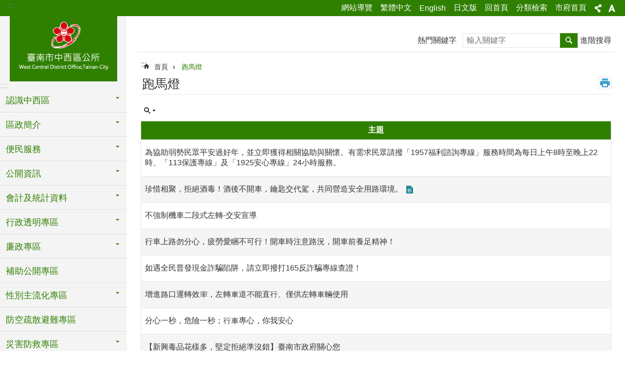

--- FILE ---
content_type: text/html; charset=utf-8
request_url: https://web.tainan.gov.tw/tnwcdo/News.aspx?n=20023&sms=18843
body_size: 40469
content:

<!DOCTYPE html>

<html id="FormHtml" xmlns="http://www.w3.org/1999/xhtml" lang="zh-Hant">
<head id="Head1"><script src='https://web.tainan.gov.tw/Scripts/jquery.min.js'></script>
<script src='https://web.tainan.gov.tw/Scripts/jquery.lazy.min.js'></script>
<script src='https://web.tainan.gov.tw/Scripts/jquery.lazy.plugins.min.js'></script>
<script src='https://web.tainan.gov.tw/Scripts/jquery.cookie.min.js'></script>
<script src='https://web.tainan.gov.tw/Scripts/jUtil.min.js'></script>
<script src='https://web.tainan.gov.tw/Scripts/ShowMd5Code.min.js'></script>
<script  src='https://web.tainan.gov.tw/Scripts/Chart/highcharts.min.js'></script> 
<script  src='https://web.tainan.gov.tw/Scripts/Chart/map.src.min.js'></script> 
<script  src='https://web.tainan.gov.tw/Scripts/Chart/highcharts_theme.min.js'></script> 
<script  src='https://web.tainan.gov.tw/Scripts/Chart/tw-all.min.js'></script> 
<link rel='stylesheet' type='text/css'  href='https://web.tainan.gov.tw/Scripts/Chart/highcharts.css'> 
<script  src='https://web.tainan.gov.tw/Scripts/jquery.mousewheel.min.js'></script> 
<script  src='https://web.tainan.gov.tw/Scripts/jquery.touchwipe.min.js'></script> 
<script src='https://web.tainan.gov.tw/Scripts/linkCheck.js'></script>
<script>var CCMS_WWWURL='https://web.tainan.gov.tw/tnwcdo';var CCMS_LanguageSN=1;var CCMS_SitesSN_Encryption='186';var APName='$%mylocation%$';</script><meta http-equiv="X-UA-Compatible" content="IE=edge" /><meta name="viewport" content="width=device-width, initial-scale=1" /><meta http-equiv="Content-Type" content="text/html; charset=utf-8" />
<meta name="DC.Title" content="" />
<meta name="DC.Subject" content="" />
<meta name="DC.Creator" content="" />
<meta name="DC.Publisher" content="" />
<meta name="DC.Date" content="" />
<meta name="DC.Type" content="" />
<meta name="DC.Identifier" content="" />
<meta name="DC.Description" content="" />
<meta name="DC.Contributor" content="" />
<meta name="DC.Format" content="" />
<meta name="DC.Relation" content="" />
<meta name="DC.Source" content="" />
<meta name="DC.Language" content="" />
<meta name="DC.Rights" content="" />
<meta name="Category.Theme" content="" />
<meta name="Category.Cake" content="" />
<meta name="Category.Service" content="" />
<meta name="DC.Keywords" content="" />
<title>
	區公所-中西區-跑馬燈
</title><link id="likCssGlobal" href="/tnwcdo/css/global.css" rel="stylesheet" type="text/css" /><link id="likCssPage" href="/tnwcdo/css/page.css" rel="stylesheet" type="text/css" /><link id="likPrint" href="/tnwcdo/css/print.css" rel="stylesheet" type="text/css" media="print" /><link id="lnkCssSysDetail" href="/tnwcdo/css/sys_detail.css" rel="stylesheet" type="text/css" />
<link href="https://w3fs.tainan.gov.tw/001/Upload/186/sites/pagebackimage/1ebcbd3b-297c-48d0-9e9f-1ef2b96c96ab.png" rel="icon" type="image/x-icon">    <style>
        .for_accessibility a {
            position: absolute;
            top: 10px;
            left: 10px;
            z-index: 99;
            width: 1px;
            height: 1px;
            white-space: nowrap;
            overflow: hidden;
            color: #000;
        }
            .for_accessibility a:focus {
                width: auto;
                height: auto;
                padding: 6px;
                background-color: #fff;
            }
        .for_accessibility div {
            position: absolute;
            width: 2px;
            height: 2px;
            background-color: transparent;
            opacity: .1
        }
    </style>
<meta name="google-site-verification" content="mPOnVgJmjvgfvJ4kZvLY5xHK63tShdCj0w4C_QuD4xo" />
<script async src="https://www.googletagmanager.com/gtag/js?id=UA-154788703-16"></script>
<script>
  window.dataLayer = window.dataLayer || [];
  function gtag(){dataLayer.push(arguments);}
  gtag('js', new Date());

  gtag('config', 'UA-154788703-16');
</script>
<script src='https://web.tainan.gov.tw/Scripts/jGMap.js'></script>
<script src='https://web.tainan.gov.tw/Scripts/fancybox/jquery.fancybox.min.js'></script>
<link rel='stylesheet' type='text/css'  href='https://web.tainan.gov.tw/Scripts/fancybox/jquery.fancybox.css'> 
<script src='https://web.tainan.gov.tw/Scripts/lightGallery/js/lightgallery-all.min.js?1'></script>
<link rel='stylesheet' type='text/css'  href='https://web.tainan.gov.tw/Scripts/lightGallery/css/lightgallery.min.css?1'> 
<script  src='./js/airdatepicker/datepicker.min.js'></script> 
<script  src='./js/airdatepicker/datepicker.zh-tw.js'></script> 
<script  src='./js/airdatepicker/datepicker.en.js'></script> 
<link rel='stylesheet' type='text/css'  href='./js/airdatepicker/datepicker.min.css'> 
<meta property="og:title" content="跑馬燈" >
<meta property="og:type" content="article" >
<meta property="og:url" content="https://web.tainan.gov.tw/tnwcdo/News.aspx?n=20023&sms=18843&Create=1" >
<meta property="og:site_name" content="區公所-中西區" >
<meta property="og:image" content="https://w3fs.tainan.gov.tw/001/Upload/186/sites/pagebackimage/248c7d0f-a69b-4f04-8ea6-745fc1bc0590.png" >
</head>
<body id="Formbody" data-js="false"><div class="for_accessibility">
    <a href="#Accesskey_C" class="" title="跳到主要內容區塊">跳到主要內容區塊</a>    <div>
    </div>
    <script>
        var $a = $('.for_accessibility a');
        $a.on('click', function (evt) {
            var $href = $($(this).attr('href')),
                $target = $href.find('a').eq(0).get(0);
            setTimeout(function () { try { $target.focus(); } catch (e) { } }, 0);
        });
    </script>
</div>
<script> document.body.setAttribute("data-js", "true");</script>
    
    <form method="post" action="./News.aspx?n=20023&amp;sms=18843&amp;Create=1" id="form1">
<div class="aspNetHidden">
<input type="hidden" name="__VIEWSTATE" id="__VIEWSTATE" value="l3PztqnxPKsUP6RWqODUX2YolvqK432F281AiNPPO+wp48LkeCX1UJi+PpUT/3dUYcZ16wcZJo+Yol+WovnT0SlCiUGngcBmfpluYQk3FgmvOrc3XxHyFOlHVYQ73mHcUyUy7O2iMmqdxtSX8mFPT/U2udcUqN9/QkaQwbKMHPSrk8o8tGml9CE8nmW0LQuaPZITGw2/J9prvDnHyufCNTXiXnLeygDrHjzCBsfYvRtZuTeswF1eE/40oHFL3cw7uxuw/KCWYlbwjClQJ9orpCGwJeLt53mQoagRw8OPa3PSJrnjtQ8BSzrHZQDRJkaU3w17yeQNVUJN54oZcnXQpuJcaE/M1YqFGz30tguZ9K3AJ67evNPDaBsS6Z2NydhfJJkffLoiZBA8hge3tKp18Gd3ScmwHZvNsCmJzbpb/EmS775pZjPqX6R3j5fPhqzRaX2UYTEkAwIosKz0hxyk1GPIhLmnBp3M2c7eaZ92AfknS91awdrXuH8oU6oDF74kmNIFGoALfQR5+DW16vXbVqkO2nsoirP/aF46sqZy1QnJRgNNu2qb8N9bjB3jOqJ60uJKRdVurdSHuirPCjSCBoUQrriMN9k+yYLb1/kJdhKg3yFCPL1Plvoa3plmh4KmLy7Cw0Y2j9XNsm5a/RBHTWJSuCgua+rmzrXzwjTXGpYeOK6NF6yRX+Ir2jDWVRKlrMa/c8BZPKyS/X3seXZ7s5NHSW0J3XNOCNwTGNX7aB/uStEFseQC3hl13ZQpARiJeNvumJp1LEg47116agM2zZOxhoOLvvt7GfIM16IKfTD/0PggZptnYf8Luz/[base64]/I35UXH0a9dxWZyorZeq5JwdwmMvXFEFo8D+LSbH/x22Z0M17vvw6NsD7qVk+A4LgMD7hdgP6MbYCarDTSsiS9KzdQagsXuYyqEKrTeXNXV/B0yxzU8I7nlITh3soZiz2svoBWCTW1je8CNVVqT+YpyVvvhNCBjbgc3reAaLsMsC1XYDFxR4I402KrSMUgy/S17VvEpaaFhWDKhhBKAsaGCEovpMw3i51iys7vkVlE/SqETf3q4/VAE3TANv9WsdeLVzCPQo3L/VfhMMqHPrL4KwaMIv3f8TbHN7Z0RfxBFYxKl00ORzYqXa62GjC4++CIF1lxJ1vxMRI=" />
</div>

        <!--主選單 結束-->
        <!--標題-->

        <div class="title">
            

        </div>
        
        
        
        
        
        
     <div class="group sys-root" data-func="{&#39;datePicker&#39;:{&#39;autoClose&#39;:true,&#39;language&#39;:&#39;zh-tw&#39;,&#39;navTitles&#39;:{&#39;days&#39;:&#39;&lt;i>民國 rrr 年&lt;/i> &amp;nbsp; MM&#39;,&#39;months&#39;:&#39;民國 rrr 年&#39;,&#39;years&#39;:&#39;民國 rrr1 至 rrr2 年&#39;}}}" data-nojs="您的瀏覽器似乎不支援 JavaScript 語法，但沒關係，這並不會影響到內容的陳述。如需要選擇適合您的字級大小，可利用鍵盤 Ctrl + (+)放大 (-)縮小。如需要回到上一頁，可使用瀏覽器提供的 Alt + 左方向鍵(←)。如需要列印，可利用鍵盤 Ctrl + p 使用瀏覽器提供的列印功能。" data-type="3" data-child="3"><div class="in"><div class="ct"><div class="in"> <div class="group base-mobile" data-func="{&#39;toggleBtn&#39;:{&#39;btnRole&#39;: &#39;button&#39;}}" data-index="1" data-type="3"><div class="in"><div class="hd"><div class="in"><div   data-index="0"  >		<span  ><a    title="手機版選單" data-title="手機版選單"     >手機版選單</a></span></div></div></div><div class="ct"><div class="in"> <div class="area-form search" data-index="1" data-type="0" data-child="1"><div class="in"><div class="hd"><div class="in"><div   data-index="0"  >		<span  ><a    title="search" data-title="search"     >search</a></span></div></div></div><div class="ct"><div class="in"><div class="fieldset">
  <span class="search"><label style='color: transparent; position: absolute;' for='c7e2272ef6a74c39b0659a02a77ecfd7' >搜尋</label><input data-search="c7e2272ef6a74c39b0659a02a77ecfd7" id='c7e2272ef6a74c39b0659a02a77ecfd7' type="search" placeholder="輸入關鍵字" title="輸入關鍵字"></span>
  <span class="submit"><a href="#" id='btn_c7e2272ef6a74c39b0659a02a77ecfd7' role='button' class='CCMS_SearchBtn' data-search="c7e2272ef6a74c39b0659a02a77ecfd7" title="搜尋">搜尋</a></span>
</div>
<div class="list">
  <ul data-index="1" data-child="0">
  </ul>
</div>
<script >
$(function () {
    $('[data-search="c7e2272ef6a74c39b0659a02a77ecfd7"]').on("keydown", function (event) {
        if (event.which == 13) {
             doSearch($('#btn_c7e2272ef6a74c39b0659a02a77ecfd7'));
            return false;
        }
    });
});
</script>
</div></div><div class="ft"><div class="in"><ul data-index="1" data-child="1">
  <li data-index="1" class="advanced"><span><a target="_blank" href="https://www.google.com.tw/advanced_search?hl=zh-Hant&as_sitesearch=https://web.tainan.gov.tw/tnwcdo" title="進階搜尋[另開新視窗]">進階搜尋</a></span></li>
</ul>
</div></div></div></div> <div class="list-text share" data-index="2" data-type="0" data-child="1"><div class="in"><div class="hd"><div class="in"><div   data-index="0"  >		<span  ><a   href="#"  role="button" title="分享" data-title="分享"     >分享</a></span></div></div></div><div class="ct"><div class="in"><ul data-index="1" data-child="5"><li   data-index="1"  class="facebook"  >		<span  ><a   href="javascript: void(window.open('http://www.facebook.com/share.php?u='.concat(encodeURIComponent(location.href)) ));"   title="分享到 Facebook[另開新視窗]" data-title="分享到 Facebook[另開新視窗]"    target="_self"   >Facebook</a></span></li><li   data-index="2"  class="plurk"  >		<span  ><a   href="javascript: void(window.open('http://www.plurk.com/?qualifier=shares&status='.concat(encodeURIComponent(location.href)) ));"   title="分享到 Plurk[另開新視窗]" data-title="分享到 Plurk[另開新視窗]"    target="_self"   >Plurk</a></span></li><li   data-index="3"  class="twitter"  >		<span  ><a   href="javascript: void(window.open('http://twitter.com/home/?status='.concat(encodeURIComponent(document.title)) .concat(' ') .concat(encodeURIComponent(location.href))));"   title="分享到 twitter[另開新視窗]" data-title="分享到 twitter[另開新視窗]"    target="_self"   >Twitter</a></span></li><li   data-index="4"  class="line"  >		<span  ><a   href="javascript: void(window.open('http://line.naver.jp/R/msg/text/?'.concat(encodeURIComponent(location.href)) ));"   title="分享到 line[另開新視窗]" data-title="分享到 line[另開新視窗]"    target="_self"   >line</a></span></li><li   data-index="5"  class="email"  >		<span  ><a   href="javascript:  void(window.open('mailto:?subject=' + encodeURIComponent(document.title) + '&amp;body=' +  encodeURIComponent(document.URL)));"   title="分享到 email[另開新視窗]" data-title="分享到 email[另開新視窗]"    target="_self"   >Email</a></span></li></ul>
</div></div></div></div> <div class="group-list nav" data-func="{&#39;majorNavMobile&#39;:{}}" data-index="3" data-type="4" data-child="27"><div class="in"><div class="ct"><div class="in"><ul data-index="1" data-child="27"><li data-index="1"> <div class="group nav" data-index="1" data-type="3" data-child="1"><div class="in"><div class="hd"><div class="in"><div   data-index="0"  >		<span  ><a   href="cl.aspx?n=19776"      title="認識中西區" data-title="認識中西區"     >認識中西區</a></span></div></div></div><div class="ct"><div class="in"> <div class="list-text nav" data-index="1" data-type="0" data-child="1"><div class="in"><div class="ct"><div class="in"><ul data-index="1" data-child="2"><li   data-index="1"  >		<span  ><a   href="cp.aspx?n=19777"      title="本區概況" data-title="本區概況"     >本區概況</a></span></li><li   data-index="2"  >		<span  ><a   href="https://www.tnwcg.gov.tw/pplnum01.php?ms=ZnVfSUQ9MjI0"      rel="noopener noreferrer" title="人口資料[另開新視窗]" data-title="人口資料"    target="_blank"   >人口資料</a></span></li></ul>
</div></div></div></div></div></div></div></div></li><li data-index="2"> <div class="group nav" data-index="2" data-type="3" data-child="1"><div class="in"><div class="hd"><div class="in"><div   data-index="0"  >		<span  ><a   href="cl.aspx?n=19781"      title="區政簡介" data-title="區政簡介"     >區政簡介</a></span></div></div></div><div class="ct"><div class="in"> <div class="list-text nav" data-index="1" data-type="0" data-child="1"><div class="in"><div class="ct"><div class="in"><ul data-index="1" data-child="9"><li   data-index="1"  >		<span  ><a   href="cp.aspx?n=19798"      title="公所介紹" data-title="公所介紹"     >公所介紹</a></span></li><li   data-index="2"  >		<span  ><a   href="cp.aspx?n=19800"      title="區長簡介" data-title="區長簡介"     >區長簡介</a></span></li><li   data-index="3"  >		<span  ><a   href="cp.aspx?n=19806"      title="各課室主管介紹" data-title="各課室主管介紹"     >各課室主管介紹</a></span></li><li   data-index="4"  >		<span  ><a   href="cp.aspx?n=19809"      title="為民服務白皮書" data-title="為民服務白皮書"     >為民服務白皮書</a></span></li><li   data-index="5"  >		<span  ><a   href="cp.aspx?n=19815"      title="志工介紹" data-title="志工介紹"     >志工介紹</a></span></li><li   data-index="6"  >		<span  ><a   href="cp.aspx?n=19816"      title="區內機關及學校" data-title="區內機關及學校"     >區內機關及學校</a></span></li><li   data-index="7"  >		<span  ><a   href="cp.aspx?n=19817"      title="區內民意代表通訊" data-title="區內民意代表通訊"     >區內民意代表通訊</a></span></li><li   data-index="8"  >		<span  ><a   href="cp.aspx?n=19818"      title="區政建設" data-title="區政建設"     >區政建設</a></span></li><li   data-index="9"  >		<span  ><a   href="cp.aspx?n=19819"      title="調解委員會" data-title="調解委員會"     >調解委員會</a></span></li></ul>
</div></div></div></div></div></div></div></div></li><li data-index="3"> <div class="group nav" data-index="3" data-type="3" data-child="1"><div class="in"><div class="hd"><div class="in"><div   data-index="0"  >		<span  ><a   href="cl.aspx?n=19824"      title="便民服務" data-title="便民服務"     >便民服務</a></span></div></div></div><div class="ct"><div class="in"> <div class="list-text nav" data-index="1" data-type="0" data-child="1"><div class="in"><div class="ct"><div class="in"><ul data-index="1" data-child="4"><li   data-index="1"  >		<span  ><a   href="https://onestop.tainan.gov.tw/"      rel="noopener noreferrer" title="一站式整合服務：線上申請[另開新視窗]" data-title="一站式整合服務：線上申請"    target="_blank"   >一站式整合服務：線上申請</a></span></li><li   data-index="2"  >		<span  ><a   href="Forum.aspx?n=19896&sms=18782"      title="意見交流" data-title="意見交流"     >意見交流</a></span></li><li   data-index="3"  >		<span  ><a   href="Message.aspx?n=19897&sms=18783"      title="區長信箱" data-title="區長信箱"     >區長信箱</a></span></li><li   data-index="4"  >		<span  ><a   href="News.aspx?n=19898&sms=18784"      title="區政業務申辦說明" data-title="區政業務申辦說明"     >區政業務申辦說明</a></span></li></ul>
</div></div></div></div></div></div></div></div></li><li data-index="4"> <div class="group nav" data-index="4" data-type="3" data-child="1"><div class="in"><div class="hd"><div class="in"><div   data-index="0"  >		<span  ><a   href="cl.aspx?n=19939"      title="公開資訊" data-title="公開資訊"     >公開資訊</a></span></div></div></div><div class="ct"><div class="in"> <div class="list-text nav" data-index="1" data-type="0" data-child="1"><div class="in"><div class="ct"><div class="in"><ul data-index="1" data-child="14"><li   data-index="1"  >		<span  ><a   href="https://www.tainan.gov.tw/News.aspx?n=4977&sms=9774"      rel="noopener noreferrer" title="市政公報[另開新視窗]" data-title="市政公報"    target="_blank"   >市政公報</a></span></li><li   data-index="2"  >		<span  ><a   href="News.aspx?n=19941&sms=18794"      title="個人資料保護區" data-title="個人資料保護區"     >個人資料保護區</a></span></li><li   data-index="3"  >		<span  ><a   href="News.aspx?n=19943&sms=18796"      title="採購公告" data-title="採購公告"     >採購公告</a></span></li><li   data-index="4"  >		<span  ><a   href="News.aspx?n=19944&sms=18797"      title="機關公告" data-title="機關公告"     >機關公告</a></span></li><li   data-index="5"  >		<span  ><a   href="News.aspx?n=19945&sms=18798"      title="機關新聞" data-title="機關新聞"     >機關新聞</a></span></li><li   data-index="6"  >		<span  ><a   href="News.aspx?n=19946&sms=18799"      title="活動消息" data-title="活動消息"     >活動消息</a></span></li><li   data-index="7"  >		<span  ><a   href="https://docs.google.com/spreadsheets/d/1gwkZR5UEewni4Mjkamfe5pbQZdV_ZYbePCdyly9rhZQ/edit#gid=0"      rel="noopener noreferrer" title="里、社區活動行事曆[另開新視窗]" data-title="里、社區活動行事曆"    target="_blank"   >里、社區活動行事曆</a></span></li><li   data-index="8"  >		<span  ><a   href="News.aspx?n=19951&sms=18800"      title="相關法規" data-title="相關法規"     >相關法規</a></span></li><li   data-index="9"  >		<span  ><a   href="News.aspx?n=19952&sms=18801"      title="行政指導相關文書" data-title="行政指導相關文書"     >行政指導相關文書</a></span></li><li   data-index="10"  >		<span  ><a   href="News.aspx?n=19953&sms=18802"      title="施政計劃" data-title="施政計劃"     >施政計劃</a></span></li><li   data-index="11"  >		<span  ><a   href="News.aspx?n=19954&sms=18803"      title="請訴願處理" data-title="請訴願處理"     >請訴願處理</a></span></li><li   data-index="12"  >		<span  ><a   href="News.aspx?n=19955&sms=18804"      title="常見問答集" data-title="常見問答集"     >常見問答集</a></span></li><li   data-index="13"  >		<span  ><a   href="News.aspx?n=28857&sms=22261"      title="辦理政策及業務宣導之執行情形" data-title="辦理政策及業務宣導之執行情形"     >辦理政策及業務宣導之執行情形</a></span></li><li   data-index="14"  >		<span  ><a   href="News.aspx?n=39734&sms=26083"      title="鐵路地下化工程資訊" data-title="鐵路地下化工程資訊"     >鐵路地下化工程資訊</a></span></li></ul>
</div></div></div></div></div></div></div></div></li><li data-index="5"> <div class="group nav" data-index="5" data-type="3" data-child="1"><div class="in"><div class="hd"><div class="in"><div   data-index="0"  >		<span  ><a   href="cl.aspx?n=19957"      title="會計及統計資料" data-title="會計及統計資料"     >會計及統計資料</a></span></div></div></div><div class="ct"><div class="in"> <div class="list-text nav" data-index="1" data-type="0" data-child="1"><div class="in"><div class="ct"><div class="in"><ul data-index="1" data-child="6"><li   data-index="1"  >		<span  ><a   href="https://www.tainan.gov.tw/cp.aspx?n=15715"      rel="noopener noreferrer" title="臺南市總預算及決算書[另開新視窗]" data-title="臺南市總預算及決算書"    target="_blank"   >臺南市總預算及決算書</a></span></li><li   data-index="2"  >		<span  ><a   href="cp.aspx?n=19959"      title="本所預算及決算書" data-title="本所預算及決算書"     >本所預算及決算書</a></span></li><li   data-index="3"  >		<span  ><a   href="News.aspx?n=19960&sms=18806"      title="會計報告" data-title="會計報告"     >會計報告</a></span></li><li   data-index="4"  >		<span  ><a   href="News.aspx?n=19961&sms=18807"      title="預告統計資料" data-title="預告統計資料"     >預告統計資料</a></span></li><li   data-index="5"  >		<span  ><a   href="News.aspx?n=19962&sms=18808"      title="統計年報" data-title="統計年報"     >統計年報</a></span></li><li   data-index="6"  >		<span  ><a   href="News.aspx?n=19963&sms=18809"      title="性別統計專區" data-title="性別統計專區"     >性別統計專區</a></span></li></ul>
</div></div></div></div></div></div></div></div></li><li data-index="6"> <div class="group nav" data-index="6" data-type="3" data-child="1"><div class="in"><div class="hd"><div class="in"><div   data-index="0"  >		<span  ><a   href="cl.aspx?n=19972"      title="行政透明專區" data-title="行政透明專區"     >行政透明專區</a></span></div></div></div><div class="ct"><div class="in"> <div class="list-text nav" data-index="1" data-type="0" data-child="1"><div class="in"><div class="ct"><div class="in"><ul data-index="1" data-child="5"><li   data-index="1"  >		<span  ><a   href="News.aspx?n=19973&sms=18811"      title="回饋金資訊公開" data-title="回饋金資訊公開"     >回饋金資訊公開</a></span></li><li   data-index="2"  >		<span  ><a   href="News.aspx?n=19974&sms=18812"      title="社福捐贈資訊公開" data-title="社福捐贈資訊公開"     >社福捐贈資訊公開</a></span></li><li   data-index="3"  >		<span  ><a   href="News.aspx?n=19975&sms=18813"      title="地方發展經費運用情形" data-title="地方發展經費運用情形"     >地方發展經費運用情形</a></span></li><li   data-index="4"  >		<span  ><a   href="News.aspx?n=26438&sms=21476"      title="接受補助計畫收支報告" data-title="接受補助計畫收支報告"     >接受補助計畫收支報告</a></span></li><li   data-index="5"  >		<span  ><a   href="News.aspx?n=32591&sms=24192"      title="國家賠償事件收結情形表" data-title="國家賠償事件收結情形表"     >國家賠償事件收結情形表</a></span></li></ul>
</div></div></div></div></div></div></div></div></li><li data-index="7"> <div class="group nav" data-index="7" data-type="3" data-child="1"><div class="in"><div class="hd"><div class="in"><div   data-index="0"  >		<span  ><a   href="cl.aspx?n=37853"      title="廉政專區" data-title="廉政專區"     >廉政專區</a></span></div></div></div><div class="ct"><div class="in"> <div class="list-text nav" data-index="1" data-type="0" data-child="1"><div class="in"><div class="ct"><div class="in"><ul data-index="1" data-child="3"><li   data-index="1"  >		<span  ><a   href="News.aspx?n=37856&sms=25700"      title="公職人員利益衝突迴避" data-title="公職人員利益衝突迴避"     >公職人員利益衝突迴避</a></span></li><li   data-index="2"  >		<span  ><a   href="News.aspx?n=37857&sms=25701"      title="廉政宣導" data-title="廉政宣導"     >廉政宣導</a></span></li><li   data-index="3"  >		<span  ><a   href="https://web.tainan.gov.tw/ethics/cl.aspx?n=45049"      rel="noopener noreferrer" title="臺南市政府政風處「揭弊者保護專區」[另開新視窗]" data-title="臺南市政府政風處「揭弊者保護專區」"    target="_blank"   >臺南市政府政風處「揭弊者保護專區」</a></span></li></ul>
</div></div></div></div></div></div></div></div></li><li data-index="8"> <div class="group nav" data-index="8" data-type="3" data-child="1"><div class="in"><div class="hd"><div class="in"><div   data-index="0"  >		<span  ><a   href="News.aspx?n=38819&sms=25886"      title="補助公開專區" data-title="補助公開專區"     >補助公開專區</a></span></div></div></div><div class="ct"><div class="in"> <div class="list-text nav" data-index="1" data-type="0"><div class="in"><div class="ct"><div class="in"></div></div></div></div></div></div></div></div></li><li data-index="9"> <div class="group nav" data-index="9" data-type="3" data-child="1"><div class="in"><div class="hd"><div class="in"><div   data-index="0"  >		<span  ><a   href="cl.aspx?n=19976"      title="性別主流化專區" data-title="性別主流化專區"     >性別主流化專區</a></span></div></div></div><div class="ct"><div class="in"> <div class="list-text nav" data-index="1" data-type="0" data-child="1"><div class="in"><div class="ct"><div class="in"><ul data-index="1" data-child="7"><li   data-index="1"  >		<span  ><a   href="News.aspx?n=19977&sms=18814"      title="性別主流化實施計畫" data-title="性別主流化實施計畫"     >性別主流化實施計畫</a></span></li><li   data-index="2"  >		<span  ><a   href="News.aspx?n=23126&sms=20265"      title="性別平等機制" data-title="性別平等機制"     >性別平等機制</a></span></li><li   data-index="3"  >		<span  ><a   href="News.aspx?n=19980&sms=18817"      title="性別統計分析" data-title="性別統計分析"     >性別統計分析</a></span></li><li   data-index="4"  >		<span  ><a   href="News.aspx?n=19979&sms=18816"      title="性別影響評估" data-title="性別影響評估"     >性別影響評估</a></span></li><li   data-index="5"  >		<span  ><a   href="News.aspx?n=19978&sms=18815"      title="性別意識培力課程" data-title="性別意識培力課程"     >性別意識培力課程</a></span></li><li   data-index="6"  >		<span  ><a   href="News.aspx?n=19981&sms=18818"      title="性別平等宣導成果" data-title="性別平等宣導成果"     >性別平等宣導成果</a></span></li><li   data-index="7"  >		<span  ><a   href="News_Card.aspx?n=19982&sms=18819"      title="網站連結" data-title="網站連結"     >網站連結</a></span></li></ul>
</div></div></div></div></div></div></div></div></li><li data-index="10"> <div class="group nav" data-index="10" data-type="3" data-child="1"><div class="in"><div class="hd"><div class="in"><div   data-index="0"  >		<span  ><a   href="News.aspx?n=34669&sms=24657"      title="防空疏散避難專區" data-title="防空疏散避難專區"     >防空疏散避難專區</a></span></div></div></div><div class="ct"><div class="in"> <div class="list-text nav" data-index="1" data-type="0"><div class="in"><div class="ct"><div class="in"></div></div></div></div></div></div></div></div></li><li data-index="11"> <div class="group nav" data-index="11" data-type="3" data-child="1"><div class="in"><div class="hd"><div class="in"><div   data-index="0"  >		<span  ><a   href="cl.aspx?n=19993"      title="災害防救專區" data-title="災害防救專區"     >災害防救專區</a></span></div></div></div><div class="ct"><div class="in"> <div class="list-text nav" data-index="1" data-type="0" data-child="1"><div class="in"><div class="ct"><div class="in"><ul data-index="1" data-child="9"><li   data-index="1"  >		<span  ><a   href="News.aspx?n=19994&sms=18828"      title="組織類" data-title="組織類"     >組織類</a></span></li><li   data-index="2"  >		<span  ><a   href="News.aspx?n=19995&sms=18829"      title="颱風類" data-title="颱風類"     >颱風類</a></span></li><li   data-index="3"  >		<span  ><a   href="News.aspx?n=19996&sms=18830"      title="豪雨類" data-title="豪雨類"     >豪雨類</a></span></li><li   data-index="4"  >		<span  ><a   href="News.aspx?n=19997&sms=18831"      title="地震類" data-title="地震類"     >地震類</a></span></li><li   data-index="5"  >		<span  ><a   href="News.aspx?n=19999&sms=18833"      title="其他類" data-title="其他類"     >其他類</a></span></li><li   data-index="6"  >		<span  ><a   href="https://bear.emic.gov.tw"      rel="noopener noreferrer" title="全民防災e點通[另開新視窗]" data-title="全民防災e點通"    target="_blank"   >全民防災e點通</a></span></li><li   data-index="7"  >		<span  ><a   href="https://web.tainan.gov.tw/publicdisaster/News_Link.aspx?n=21777&sms=19359"      rel="noopener noreferrer" title="臺南市政府災害防救電子報[另開新視窗]" data-title="臺南市政府災害防救電子報"    target="_blank"   >臺南市政府災害防救電子報</a></span></li><li   data-index="8"  >		<span  ><a   href="News.aspx?n=40932&sms=26297"      rel="noopener noreferrer" title="災害防救電子報(中西區篇)[另開新視窗]" data-title="災害防救電子報(中西區篇)"    target="_blank"   >災害防救電子報(中西區篇)</a></span></li><li   data-index="9"  >		<span  ><a   href="News.aspx?n=41182&sms=26335"      title="災害通報聯絡窗口" data-title="災害通報聯絡窗口"     >災害通報聯絡窗口</a></span></li></ul>
</div></div></div></div></div></div></div></div></li><li data-index="12"> <div class="group nav" data-index="12" data-type="3" data-child="1"><div class="in"><div class="hd"><div class="in"><div   data-index="0"  >		<span  ><a   href="News.aspx?n=20005&sms=18835"      title="防災地圖" data-title="防災地圖"     >防災地圖</a></span></div></div></div><div class="ct"><div class="in"> <div class="list-text nav" data-index="1" data-type="0"><div class="in"><div class="ct"><div class="in"></div></div></div></div></div></div></div></div></li><li data-index="13"> <div class="group nav" data-index="13" data-type="3" data-child="1"><div class="in"><div class="hd"><div class="in"><div   data-index="0"  >		<span  ><a   href="cl.aspx?n=20006"      title="鄰里社區" data-title="鄰里社區"     >鄰里社區</a></span></div></div></div><div class="ct"><div class="in"> <div class="list-text nav" data-index="1" data-type="0" data-child="1"><div class="in"><div class="ct"><div class="in"><ul data-index="1" data-child="7"><li   data-index="1"  >		<span  ><a   href="News.aspx?n=20007&sms=19926"      title="各里簡介" data-title="各里簡介"     >各里簡介</a></span></li><li   data-index="2"  >		<span  ><a   href="cp.aspx?n=20008"      title="里辦公處" data-title="里辦公處"     >里辦公處</a></span></li><li   data-index="3"  >		<span  ><a   href="cp.aspx?n=20009"      title="社區發展協會" data-title="社區發展協會"     >社區發展協會</a></span></li><li   data-index="4"  >		<span  ><a   href="cp.aspx?n=20010"      title="里社區活動中心" data-title="里社區活動中心"     >里社區活動中心</a></span></li><li   data-index="5"  >		<span  ><a   href="cp.aspx?n=20011"      title="鄰里公園綠地" data-title="鄰里公園綠地"     >鄰里公園綠地</a></span></li><li   data-index="6"  >		<span  ><a   href="cp.aspx?n=20014"      title="社區照顧關懷據點 " data-title="社區照顧關懷據點 "     >社區照顧關懷據點 </a></span></li><li   data-index="7"  >		<span  ><a   href="https://tnda.tainan.gov.tw/acthouse/classlist.asp"      rel="noopener noreferrer" title="臺南市里社區活動中心資訊入口網(最新課程資訊)[另開新視窗]" data-title="臺南市里社區活動中心資訊入口網(最新課程資訊)"    target="_blank"   >臺南市里社區活動中心資訊入口網(最新課程資訊)</a></span></li></ul>
</div></div></div></div></div></div></div></div></li><li data-index="14"> <div class="group nav" data-index="14" data-type="3" data-child="1"><div class="in"><div class="hd"><div class="in"><div   data-index="0"  >		<span  ><a   href="cl.aspx?n=20015"      title="人文風情" data-title="人文風情"     >人文風情</a></span></div></div></div><div class="ct"><div class="in"> <div class="list-text nav" data-index="1" data-type="0" data-child="1"><div class="in"><div class="ct"><div class="in"><ul data-index="1" data-child="4"><li   data-index="1"  >		<span  ><a   href="News.aspx?n=20016&sms=19947"      title="古蹟瀏覽" data-title="古蹟瀏覽"     >古蹟瀏覽</a></span></li><li   data-index="2"  >		<span  ><a   href="News.aspx?n=20017&sms=19948"      title="宗教之旅" data-title="宗教之旅"     >宗教之旅</a></span></li><li   data-index="3"  >		<span  ><a   href="News.aspx?n=20019&sms=19950"      title="小吃介紹" data-title="小吃介紹"     >小吃介紹</a></span></li><li   data-index="4"  >		<span  ><a   href="News.aspx?n=20020&sms=19951"      title="商圈" data-title="商圈"     >商圈</a></span></li></ul>
</div></div></div></div></div></div></div></div></li><li data-index="15"> <div class="group nav" data-index="15" data-type="3" data-child="1"><div class="in"><div class="hd"><div class="in"><div   data-index="0"  >		<span  ><a   href="News_Card.aspx?n=20021&sms=18842"      title="政令宣導影音專區" data-title="政令宣導影音專區"     >政令宣導影音專區</a></span></div></div></div><div class="ct"><div class="in"> <div class="list-text nav" data-index="1" data-type="0"><div class="in"><div class="ct"><div class="in"></div></div></div></div></div></div></div></div></li><li data-index="16"> <div class="group nav" data-index="16" data-type="3" data-child="1"><div class="in"><div class="hd"><div class="in"><div   data-index="0"  >		<span  ><a   href="News_Card.aspx?n=20022&sms=20133"      title="線上申請、開放平台專區" data-title="線上申請、開放平台專區"     >線上申請、開放平台專區</a></span></div></div></div><div class="ct"><div class="in"> <div class="list-text nav" data-index="1" data-type="0"><div class="in"><div class="ct"><div class="in"></div></div></div></div></div></div></div></div></li><li data-index="17"> <div class="group nav" data-index="17" data-type="3" data-child="1"><div class="in"><div class="hd"><div class="in"><div   data-index="0"  >		<span  ><a   href="News.aspx?n=20023&sms=18843"      title="跑馬燈" data-title="跑馬燈"     >跑馬燈</a></span></div></div></div><div class="ct"><div class="in"> <div class="list-text nav" data-index="1" data-type="0"><div class="in"><div class="ct"><div class="in"></div></div></div></div></div></div></div></div></li><li data-index="18"> <div class="group nav" data-index="18" data-type="3" data-child="1"><div class="in"><div class="hd"><div class="in"><div   data-index="0"  >		<span  ><a   href="News_Card.aspx?n=22076&sms=20147"      rel="noopener noreferrer" title="Facebook[另開新視窗]" data-title="Facebook"    target="_blank"   >Facebook</a></span></div></div></div><div class="ct"><div class="in"> <div class="list-text nav" data-index="1" data-type="0"><div class="in"><div class="ct"><div class="in"></div></div></div></div></div></div></div></div></li><li data-index="19"> <div class="group nav" data-index="19" data-type="3" data-child="1"><div class="in"><div class="hd"><div class="in"><div   data-index="0"  >		<span  ><a   href="cl.aspx?n=39999"      title="登革熱防治及預防疫苗接種" data-title="登革熱防治及預防疫苗接種"     >登革熱防治及預防疫苗接種</a></span></div></div></div><div class="ct"><div class="in"> <div class="list-text nav" data-index="1" data-type="0"><div class="in"><div class="ct"><div class="in"></div></div></div></div></div></div></div></div></li><li data-index="20"> <div class="group nav" data-index="20" data-type="3" data-child="1"><div class="in"><div class="hd"><div class="in"><div   data-index="0"  >		<span  ><a   href="cl.aspx?n=26170"      title="歷年機關新聞回顧" data-title="歷年機關新聞回顧"     >歷年機關新聞回顧</a></span></div></div></div><div class="ct"><div class="in"> <div class="list-text nav" data-index="1" data-type="0" data-child="1"><div class="in"><div class="ct"><div class="in"><ul data-index="1" data-child="12"><li   data-index="1"  >		<span  ><a   href="News.aspx?n=26172&sms=21440"      title="97年機關新聞輯要" data-title="97年機關新聞輯要"     >97年機關新聞輯要</a></span></li><li   data-index="2"  >		<span  ><a   href="News.aspx?n=26173&sms=21441"      title="98年機關新聞輯要" data-title="98年機關新聞輯要"     >98年機關新聞輯要</a></span></li><li   data-index="3"  >		<span  ><a   href="News.aspx?n=26177&sms=21442"      title="99年機關新聞輯要" data-title="99年機關新聞輯要"     >99年機關新聞輯要</a></span></li><li   data-index="4"  >		<span  ><a   href="News.aspx?n=26178&sms=21443"      title="100年機關新聞輯要" data-title="100年機關新聞輯要"     >100年機關新聞輯要</a></span></li><li   data-index="5"  >		<span  ><a   href="News.aspx?n=26180&sms=21444"      title="101年機關新聞輯要" data-title="101年機關新聞輯要"     >101年機關新聞輯要</a></span></li><li   data-index="6"  >		<span  ><a   href="News.aspx?n=26181&sms=21445"      title="102年機關新聞輯要" data-title="102年機關新聞輯要"     >102年機關新聞輯要</a></span></li><li   data-index="7"  >		<span  ><a   href="News.aspx?n=26182&sms=21446"      title="103年機關新聞輯要" data-title="103年機關新聞輯要"     >103年機關新聞輯要</a></span></li><li   data-index="8"  >		<span  ><a   href="News.aspx?n=26183&sms=21447"      title="104年機關新聞輯要" data-title="104年機關新聞輯要"     >104年機關新聞輯要</a></span></li><li   data-index="9"  >		<span  ><a   href="News.aspx?n=26184&sms=21448"      title="105年機關新聞輯要" data-title="105年機關新聞輯要"     >105年機關新聞輯要</a></span></li><li   data-index="10"  >		<span  ><a   href="News.aspx?n=26185&sms=21449"      title="106年機關新聞輯要" data-title="106年機關新聞輯要"     >106年機關新聞輯要</a></span></li><li   data-index="11"  >		<span  ><a   href="News.aspx?n=26186&sms=21450"      title="107年機關新聞輯要" data-title="107年機關新聞輯要"     >107年機關新聞輯要</a></span></li><li   data-index="12"  >		<span  ><a   href="News.aspx?n=26187&sms=21451"      title="108年機關新聞輯要" data-title="108年機關新聞輯要"     >108年機關新聞輯要</a></span></li></ul>
</div></div></div></div></div></div></div></div></li><li data-index="21"> <div class="group nav" data-index="21" data-type="3" data-child="1"><div class="in"><div class="hd"><div class="in"><div   data-index="0"  >		<span  ><a   href="cl.aspx?n=27180"      title="兵役專區" data-title="兵役專區"     >兵役專區</a></span></div></div></div><div class="ct"><div class="in"> <div class="list-text nav" data-index="1" data-type="0" data-child="1"><div class="in"><div class="ct"><div class="in"><ul data-index="1" data-child="2"><li   data-index="1"  >		<span  ><a   href="News.aspx?n=27181&sms=21801"      title="公告事項" data-title="公告事項"     >公告事項</a></span></li><li   data-index="2"  >		<span  ><a   href="News.aspx?n=27182&sms=21802"      title="兵役訊息" data-title="兵役訊息"     >兵役訊息</a></span></li></ul>
</div></div></div></div></div></div></div></div></li><li data-index="22"> <div class="group nav" data-index="22" data-type="3" data-child="1"><div class="in"><div class="hd"><div class="in"><div   data-index="0"  >		<span  ><a   href="cl.aspx?n=27470"      title="中西區圖書館" data-title="中西區圖書館"     >中西區圖書館</a></span></div></div></div><div class="ct"><div class="in"> <div class="list-text nav" data-index="1" data-type="0" data-child="1"><div class="in"><div class="ct"><div class="in"><ul data-index="1" data-child="3"><li   data-index="1"  >		<span  ><a   href="cp.aspx?n=27472"      title="開放時間" data-title="開放時間"     >開放時間</a></span></li><li   data-index="2"  >		<span  ><a   href="cp.aspx?n=27473"      title="休館公告" data-title="休館公告"     >休館公告</a></span></li><li   data-index="3"  >		<span  ><a   href="cp.aspx?n=43875"      title="正義與勇氣常設展-展覽介紹摺頁" data-title="正義與勇氣常設展-展覽介紹摺頁"     >正義與勇氣常設展-展覽介紹摺頁</a></span></li></ul>
</div></div></div></div></div></div></div></div></li><li data-index="23"> <div class="group nav" data-index="23" data-type="3" data-child="1"><div class="in"><div class="hd"><div class="in"><div   data-index="0"  >		<span  ><a   href="cl.aspx?n=31763"      title="原住民服務專區" data-title="原住民服務專區"     >原住民服務專區</a></span></div></div></div><div class="ct"><div class="in"> <div class="list-text nav" data-index="1" data-type="0" data-child="1"><div class="in"><div class="ct"><div class="in"><ul data-index="1" data-child="9"><li   data-index="1"  >		<span  ><a   href="https://www.cip.gov.tw"      rel="noopener noreferrer" title="行政院原住民族委員會[另開新視窗]" data-title="行政院原住民族委員會"    target="_blank"   >行政院原住民族委員會</a></span></li><li   data-index="2"  >		<span  ><a   href="https://web.tainan.gov.tw/nation/"      rel="noopener noreferrer" title="臺南市政府原住民族事務委員會[另開新視窗]" data-title="臺南市政府原住民族事務委員會"    target="_blank"   >臺南市政府原住民族事務委員會</a></span></li><li   data-index="3"  >		<span  ><a   href="https://web.tainan.gov.tw/nation/cl.aspx?n=914"      rel="noopener noreferrer" title="法令規章[另開新視窗]" data-title="法令規章"    target="_blank"   >法令規章</a></span></li><li   data-index="4"  >		<span  ><a   href="https://web.tainan.gov.tw/nation/News_eBook.aspx?n=969&sms=18320"      rel="noopener noreferrer" title="原住民權益手冊[另開新視窗]" data-title="原住民權益手冊"    target="_blank"   >原住民權益手冊</a></span></li><li   data-index="5"  >		<span  ><a   href="https://web.tainan.gov.tw/nation/cl.aspx?n=918"      rel="noopener noreferrer" title="申辦業務[另開新視窗]" data-title="申辦業務"    target="_blank"   >申辦業務</a></span></li><li   data-index="6"  >		<span  ><a   href="https://web.tainan.gov.tw/nation/cl.aspx?n=928"      rel="noopener noreferrer" title="社團名冊[另開新視窗]" data-title="社團名冊"    target="_blank"   >社團名冊</a></span></li><li   data-index="7"  >		<span  ><a   href="https://web.tainan.gov.tw/tnwcg/cl.aspx?n=38011"      rel="noopener noreferrer" title="原住民人口數[另開新視窗]" data-title="原住民人口數"    target="_blank"   >原住民人口數</a></span></li><li   data-index="8"  >		<span  ><a   href="News.aspx?n=31769&sms=23572"      title="訊息公告" data-title="訊息公告"     >訊息公告</a></span></li><li   data-index="9"  >		<span  ><a   href="News.aspx?n=31770&sms=23573"      title="相關連結" data-title="相關連結"     >相關連結</a></span></li></ul>
</div></div></div></div></div></div></div></div></li><li data-index="24"> <div class="group nav" data-index="24" data-type="3" data-child="1"><div class="in"><div class="hd"><div class="in"><div   data-index="0"  >		<span  ><a   href="cl.aspx?n=32804"      title="新住民服務專區" data-title="新住民服務專區"     >新住民服務專區</a></span></div></div></div><div class="ct"><div class="in"> <div class="list-text nav" data-index="1" data-type="0" data-child="1"><div class="in"><div class="ct"><div class="in"><ul data-index="1" data-child="2"><li   data-index="1"  >		<span  ><a   href="News.aspx?n=32806&sms=24237"      title="訊息公告" data-title="訊息公告"     >訊息公告</a></span></li><li   data-index="2"  >		<span  ><a   href="News.aspx?n=32808&sms=24238"      title="相關連結" data-title="相關連結"     >相關連結</a></span></li></ul>
</div></div></div></div></div></div></div></div></li><li data-index="25"> <div class="group nav" data-index="25" data-type="3" data-child="1"><div class="in"><div class="hd"><div class="in"><div   data-index="0"  >		<span  ><a   href="http://www.tnoldvideo.tw"      title="中西區文化地圖" data-title="中西區文化地圖"     >中西區文化地圖</a></span></div></div></div><div class="ct"><div class="in"> <div class="list-text nav" data-index="1" data-type="0"><div class="in"><div class="ct"><div class="in"></div></div></div></div></div></div></div></div></li><li data-index="26"> <div class="group nav" data-index="26" data-type="3" data-child="1"><div class="in"><div class="hd"><div class="in"><div   data-index="0"  >		<span  ><a   href="News.aspx?n=41696&sms=26426"      title="機關檔案申請應用" data-title="機關檔案申請應用"     >機關檔案申請應用</a></span></div></div></div><div class="ct"><div class="in"> <div class="list-text nav" data-index="1" data-type="0"><div class="in"><div class="ct"><div class="in"></div></div></div></div></div></div></div></div></li><li data-index="27"> <div class="group nav" data-index="27" data-type="3" data-child="1"><div class="in"><div class="hd"><div class="in"><div   data-index="0"  >		<span  ><a   href="cl.aspx?n=19983"      title="網網相連" data-title="網網相連"     >網網相連</a></span></div></div></div><div class="ct"><div class="in"> <div class="list-text nav" data-index="1" data-type="0" data-child="1"><div class="in"><div class="ct"><div class="in"><ul data-index="1" data-child="8"><li   data-index="1"  >		<span  ><a   href="News_Card.aspx?n=19984&sms=18820"      title="政府機關" data-title="政府機關"     >政府機關</a></span></li><li   data-index="2"  >		<span  ><a   href="News_Card.aspx?n=19985&sms=18821"      title="災害防救" data-title="災害防救"     >災害防救</a></span></li><li   data-index="3"  >		<span  ><a   href="News_Card.aspx?n=19986&sms=18822"      title="疾病防治" data-title="疾病防治"     >疾病防治</a></span></li><li   data-index="4"  >		<span  ><a   href="News_Card.aspx?n=19987&sms=18823"      title="環境保護" data-title="環境保護"     >環境保護</a></span></li><li   data-index="5"  >		<span  ><a   href="News_Card.aspx?n=19988&sms=18824"      title="低碳節能" data-title="低碳節能"     >低碳節能</a></span></li><li   data-index="6"  >		<span  ><a   href="News_Card.aspx?n=19989&sms=18825"      title="文化觀光" data-title="文化觀光"     >文化觀光</a></span></li><li   data-index="7"  >		<span  ><a   href="News_Card.aspx?n=19990&sms=18826"      title="外文網站" data-title="外文網站"     >外文網站</a></span></li><li   data-index="8"  >		<span  ><a   href="News_Card.aspx?n=19991&sms=18827"      title="其他類" data-title="其他類"     >其他類</a></span></li></ul>
</div></div></div></div></div></div></div></div></li></ul></div></div></div></div> <div class="list-text hot-key-word" data-index="4" data-type="0"><div class="in"><div class="hd"><div class="in"><div   data-index="0"  >		<span  ><a    title="熱門關鍵字" data-title="熱門關鍵字"     >熱門關鍵字</a></span></div></div></div><div class="ct"><div class="in"></div></div></div></div> <div class="list-text link" data-index="5" data-type="0" data-child="1"><div class="in"><div class="hd"><div class="in"><div   data-index="0"  >		<span  ><a    title="上方連結" data-title="上方連結"     >上方連結</a></span></div></div></div><div class="ct"><div class="in"><ul data-index="1" data-child="7"><li   data-index="1"  >		<span  ><a   href="SiteMap.aspx"   title="網站導覽" data-title="網站導覽"    target="_self"   >網站導覽</a></span></li><li   data-index="2"  >		<span  ><a   href="Default.aspx"   title="繁體中文" data-title="繁體中文"    target="_self"   >繁體中文</a></span></li><li   data-index="3"  >		<span  ><a   href="https://web.tainan.gov.tw/tnwcdo_en"   rel="noopener noreferrer" title="English[另開新視窗]" data-title="English"    target="_blank"   >English</a></span></li><li   data-index="4"  >		<span  ><a   href="https://web.tainan.gov.tw/tnwcdo_jp"   rel="noopener noreferrer" title="日文版[另開新視窗]" data-title="日文版"    target="_blank"   >日文版</a></span></li><li   data-index="5"  >		<span  ><a   href="Default.aspx"   title="回首頁" data-title="回首頁"    target="_self"   >回首頁</a></span></li><li   data-index="6"  >		<span  ><a   href="categoryretrieval.aspx"   title="分類檢索" data-title="分類檢索"    target="_self"   >分類檢索</a></span></li><li   data-index="7"  >		<span  ><a   href="https://www.tainan.gov.tw/"   rel="noopener noreferrer" title="市府首頁[另開新視窗]" data-title="市府首頁"    target="_blank"   >市府首頁</a></span></li></ul>
</div></div></div></div> <div class="list-text link" data-index="6" data-type="0" data-child="1"><div class="in"><div class="hd"><div class="in"><div   data-index="0"  >		<span  ><a    title="下方連結" data-title="下方連結"     >下方連結</a></span></div></div></div><div class="ct"><div class="in"><ul data-index="1" data-child="1"><li   data-index="1"  >		<span  ><a   href="cp.aspx?n=37258"   title="政府網站資料開放宣告" data-title="政府網站資料開放宣告"    target="_self"   >政府網站資料開放宣告</a></span></li></ul>
</div></div></div></div></div></div></div></div> <div class="group base-extend" data-index="2" data-type="3" data-child="1"><div class="in"><div class="ct"><div class="in"> <div class="group default info" data-index="1" data-type="3"><div class="in"><div class="ct"><div class="in"> <div class="simple-text accesskey" data-type="0" data-child="1"><div class="in"><div class="ct"><div class="in"><span><a href="#Accesskey_U" id="Accesskey_U" accesskey="U" title="上方選單連結區，此區塊列有本網站的主要連結">:::</a></span></div></div></div></div> <div class="list-text link" data-index="1" data-type="0" data-child="1"><div class="in"><div class="hd"><div class="in"><div   data-index="0"  >		<span  ><a    title="上方連結" data-title="上方連結"     >上方連結</a></span></div></div></div><div class="ct"><div class="in"><ul data-index="1" data-child="7"><li   data-index="1"  >		<span  ><a   href="SiteMap.aspx"   title="網站導覽" data-title="網站導覽"    target="_self"   >網站導覽</a></span></li><li   data-index="2"  >		<span  ><a   href="Default.aspx"   title="繁體中文" data-title="繁體中文"    target="_self"   >繁體中文</a></span></li><li   data-index="3"  >		<span  ><a   href="https://web.tainan.gov.tw/tnwcdo_en"   rel="noopener noreferrer" title="English[另開新視窗]" data-title="English"    target="_blank"   >English</a></span></li><li   data-index="4"  >		<span  ><a   href="https://web.tainan.gov.tw/tnwcdo_jp"   rel="noopener noreferrer" title="日文版[另開新視窗]" data-title="日文版"    target="_blank"   >日文版</a></span></li><li   data-index="5"  >		<span  ><a   href="Default.aspx"   title="回首頁" data-title="回首頁"    target="_self"   >回首頁</a></span></li><li   data-index="6"  >		<span  ><a   href="categoryretrieval.aspx"   title="分類檢索" data-title="分類檢索"    target="_self"   >分類檢索</a></span></li><li   data-index="7"  >		<span  ><a   href="https://www.tainan.gov.tw/"   rel="noopener noreferrer" title="市府首頁[另開新視窗]" data-title="市府首頁"    target="_blank"   >市府首頁</a></span></li></ul>
</div></div></div></div> <div class="list-text share" data-func="{&#39;toggleBtn&#39;:{&#39;clickToRemove&#39;:true}}" data-index="2" data-type="0" data-child="1"><div class="in"><div class="hd"><div class="in"><div   data-index="0"  >		<span  ><a   href="#"  role="button" title="分享" data-title="分享"     >分享</a></span></div></div></div><div class="ct"><div class="in"><ul data-index="1" data-child="5"><li   data-index="1"  class="facebook"  >		<span  ><a   href="javascript: void(window.open('http://www.facebook.com/share.php?u='.concat(encodeURIComponent(location.href)) ));"   title="分享到 Facebook[另開新視窗]" data-title="分享到 Facebook[另開新視窗]"    target="_self"   >Facebook</a></span></li><li   data-index="2"  class="plurk"  >		<span  ><a   href="javascript: void(window.open('http://www.plurk.com/?qualifier=shares&status='.concat(encodeURIComponent(location.href)) ));"   title="分享到 Plurk[另開新視窗]" data-title="分享到 Plurk[另開新視窗]"    target="_self"   >Plurk</a></span></li><li   data-index="3"  class="twitter"  >		<span  ><a   href="javascript: void(window.open('http://twitter.com/home/?status='.concat(encodeURIComponent(document.title)) .concat(' ') .concat(encodeURIComponent(location.href))));"   title="分享到 twitter[另開新視窗]" data-title="分享到 twitter[另開新視窗]"    target="_self"   >Twitter</a></span></li><li   data-index="4"  class="line"  >		<span  ><a   href="javascript: void(window.open('http://line.naver.jp/R/msg/text/?'.concat(encodeURIComponent(location.href)) ));"   title="分享到 line[另開新視窗]" data-title="分享到 line[另開新視窗]"    target="_self"   >line</a></span></li><li   data-index="5"  class="email"  >		<span  ><a   href="javascript:  void(window.open('mailto:?subject=' + encodeURIComponent(document.title) + '&amp;body=' +  encodeURIComponent(document.URL)));"   title="分享到 email[另開新視窗]" data-title="分享到 email[另開新視窗]"    target="_self"   >Email</a></span></li></ul>
</div></div></div></div> <div class="list-text font-size" data-func="{&#39;toggleBtn&#39;:{&#39;clickToRemove&#39;:true},&#39;fontSize&#39;:{}}" data-index="3" data-type="0" data-child="1"><div class="in"><div class="hd"><div class="in"><div   data-index="0"  >		<span  ><a   href="#"  role="button" title="字級" data-title="字級"     >字級</a></span></div></div></div><div class="ct"><div class="in"><ul data-index="1" data-child="3"><li   data-index="1"  class="small"  >		<span  ><a   href="#"   title="小" data-title="小" role="button"    >小</a></span></li><li   data-index="2"  class="medium"  >		<span  ><a   href="#"   title="中" data-title="中" role="button"    >中</a></span></li><li   data-index="3"  class="large"  >		<span  ><a   href="#"   title="大" data-title="大" role="button"    >大</a></span></li></ul>
</div></div></div></div></div></div></div></div> <div class="simple-text major-logo" data-index="2" data-type="0" data-child="1"><div class="in"><div class="ct"><div class="in"><h1><a href="Default.aspx" title="區公所-中西區LOGO">區公所-中西區</a></h1></div></div></div></div> <div class="simple-text accesskey" data-type="0" data-child="1"><div class="in"><div class="ct"><div class="in"><span><a href="#Accesskey_L" id="Accesskey_L" accesskey="L" title="左方導覽區塊，此區塊列有本網站的次要連結">:::</a></span></div></div></div></div> <div class="group-list nav" data-func="{&#39;majorNavStraight&#39;:{}}" data-index="3" data-type="4" data-child="27"><div class="in"><div class="ct"><div class="in"><ul data-index="1" data-child="27"><li data-index="1"> <div class="group nav" data-index="1" data-type="3" data-child="1"><div class="in"><div class="hd"><div class="in"><div   data-index="0"  >		<span  ><a   href="cl.aspx?n=19776"      title="認識中西區" data-title="認識中西區"     >認識中西區</a></span></div></div></div><div class="ct"><div class="in"> <div class="list-text nav" data-index="1" data-type="0" data-child="1"><div class="in"><div class="ct"><div class="in"><ul data-index="1" data-child="2"><li   data-index="1"  >		<span  ><a   href="cp.aspx?n=19777"      title="本區概況" data-title="本區概況"     >本區概況</a></span></li><li   data-index="2"  >		<span  ><a   href="https://www.tnwcg.gov.tw/pplnum01.php?ms=ZnVfSUQ9MjI0"      rel="noopener noreferrer" title="人口資料[另開新視窗]" data-title="人口資料"    target="_blank"   >人口資料</a></span></li></ul>
</div></div></div></div></div></div></div></div></li><li data-index="2"> <div class="group nav" data-index="2" data-type="3" data-child="1"><div class="in"><div class="hd"><div class="in"><div   data-index="0"  >		<span  ><a   href="cl.aspx?n=19781"      title="區政簡介" data-title="區政簡介"     >區政簡介</a></span></div></div></div><div class="ct"><div class="in"> <div class="list-text nav" data-index="1" data-type="0" data-child="1"><div class="in"><div class="ct"><div class="in"><ul data-index="1" data-child="9"><li   data-index="1"  >		<span  ><a   href="cp.aspx?n=19798"      title="公所介紹" data-title="公所介紹"     >公所介紹</a></span></li><li   data-index="2"  >		<span  ><a   href="cp.aspx?n=19800"      title="區長簡介" data-title="區長簡介"     >區長簡介</a></span></li><li   data-index="3"  >		<span  ><a   href="cp.aspx?n=19806"      title="各課室主管介紹" data-title="各課室主管介紹"     >各課室主管介紹</a></span></li><li   data-index="4"  >		<span  ><a   href="cp.aspx?n=19809"      title="為民服務白皮書" data-title="為民服務白皮書"     >為民服務白皮書</a></span></li><li   data-index="5"  >		<span  ><a   href="cp.aspx?n=19815"      title="志工介紹" data-title="志工介紹"     >志工介紹</a></span></li><li   data-index="6"  >		<span  ><a   href="cp.aspx?n=19816"      title="區內機關及學校" data-title="區內機關及學校"     >區內機關及學校</a></span></li><li   data-index="7"  >		<span  ><a   href="cp.aspx?n=19817"      title="區內民意代表通訊" data-title="區內民意代表通訊"     >區內民意代表通訊</a></span></li><li   data-index="8"  >		<span  ><a   href="cp.aspx?n=19818"      title="區政建設" data-title="區政建設"     >區政建設</a></span></li><li   data-index="9"  >		<span  ><a   href="cp.aspx?n=19819"      title="調解委員會" data-title="調解委員會"     >調解委員會</a></span></li></ul>
</div></div></div></div></div></div></div></div></li><li data-index="3"> <div class="group nav" data-index="3" data-type="3" data-child="1"><div class="in"><div class="hd"><div class="in"><div   data-index="0"  >		<span  ><a   href="cl.aspx?n=19824"      title="便民服務" data-title="便民服務"     >便民服務</a></span></div></div></div><div class="ct"><div class="in"> <div class="list-text nav" data-index="1" data-type="0" data-child="1"><div class="in"><div class="ct"><div class="in"><ul data-index="1" data-child="4"><li   data-index="1"  >		<span  ><a   href="https://onestop.tainan.gov.tw/"      rel="noopener noreferrer" title="一站式整合服務：線上申請[另開新視窗]" data-title="一站式整合服務：線上申請"    target="_blank"   >一站式整合服務：線上申請</a></span></li><li   data-index="2"  >		<span  ><a   href="Forum.aspx?n=19896&sms=18782"      title="意見交流" data-title="意見交流"     >意見交流</a></span></li><li   data-index="3"  >		<span  ><a   href="Message.aspx?n=19897&sms=18783"      title="區長信箱" data-title="區長信箱"     >區長信箱</a></span></li><li   data-index="4"  >		<span  ><a   href="News.aspx?n=19898&sms=18784"      title="區政業務申辦說明" data-title="區政業務申辦說明"     >區政業務申辦說明</a></span></li></ul>
</div></div></div></div></div></div></div></div></li><li data-index="4"> <div class="group nav" data-index="4" data-type="3" data-child="1"><div class="in"><div class="hd"><div class="in"><div   data-index="0"  >		<span  ><a   href="cl.aspx?n=19939"      title="公開資訊" data-title="公開資訊"     >公開資訊</a></span></div></div></div><div class="ct"><div class="in"> <div class="list-text nav" data-index="1" data-type="0" data-child="1"><div class="in"><div class="ct"><div class="in"><ul data-index="1" data-child="14"><li   data-index="1"  >		<span  ><a   href="https://www.tainan.gov.tw/News.aspx?n=4977&sms=9774"      rel="noopener noreferrer" title="市政公報[另開新視窗]" data-title="市政公報"    target="_blank"   >市政公報</a></span></li><li   data-index="2"  >		<span  ><a   href="News.aspx?n=19941&sms=18794"      title="個人資料保護區" data-title="個人資料保護區"     >個人資料保護區</a></span></li><li   data-index="3"  >		<span  ><a   href="News.aspx?n=19943&sms=18796"      title="採購公告" data-title="採購公告"     >採購公告</a></span></li><li   data-index="4"  >		<span  ><a   href="News.aspx?n=19944&sms=18797"      title="機關公告" data-title="機關公告"     >機關公告</a></span></li><li   data-index="5"  >		<span  ><a   href="News.aspx?n=19945&sms=18798"      title="機關新聞" data-title="機關新聞"     >機關新聞</a></span></li><li   data-index="6"  >		<span  ><a   href="News.aspx?n=19946&sms=18799"      title="活動消息" data-title="活動消息"     >活動消息</a></span></li><li   data-index="7"  >		<span  ><a   href="https://docs.google.com/spreadsheets/d/1gwkZR5UEewni4Mjkamfe5pbQZdV_ZYbePCdyly9rhZQ/edit#gid=0"      rel="noopener noreferrer" title="里、社區活動行事曆[另開新視窗]" data-title="里、社區活動行事曆"    target="_blank"   >里、社區活動行事曆</a></span></li><li   data-index="8"  >		<span  ><a   href="News.aspx?n=19951&sms=18800"      title="相關法規" data-title="相關法規"     >相關法規</a></span></li><li   data-index="9"  >		<span  ><a   href="News.aspx?n=19952&sms=18801"      title="行政指導相關文書" data-title="行政指導相關文書"     >行政指導相關文書</a></span></li><li   data-index="10"  >		<span  ><a   href="News.aspx?n=19953&sms=18802"      title="施政計劃" data-title="施政計劃"     >施政計劃</a></span></li><li   data-index="11"  >		<span  ><a   href="News.aspx?n=19954&sms=18803"      title="請訴願處理" data-title="請訴願處理"     >請訴願處理</a></span></li><li   data-index="12"  >		<span  ><a   href="News.aspx?n=19955&sms=18804"      title="常見問答集" data-title="常見問答集"     >常見問答集</a></span></li><li   data-index="13"  >		<span  ><a   href="News.aspx?n=28857&sms=22261"      title="辦理政策及業務宣導之執行情形" data-title="辦理政策及業務宣導之執行情形"     >辦理政策及業務宣導之執行情形</a></span></li><li   data-index="14"  >		<span  ><a   href="News.aspx?n=39734&sms=26083"      title="鐵路地下化工程資訊" data-title="鐵路地下化工程資訊"     >鐵路地下化工程資訊</a></span></li></ul>
</div></div></div></div></div></div></div></div></li><li data-index="5"> <div class="group nav" data-index="5" data-type="3" data-child="1"><div class="in"><div class="hd"><div class="in"><div   data-index="0"  >		<span  ><a   href="cl.aspx?n=19957"      title="會計及統計資料" data-title="會計及統計資料"     >會計及統計資料</a></span></div></div></div><div class="ct"><div class="in"> <div class="list-text nav" data-index="1" data-type="0" data-child="1"><div class="in"><div class="ct"><div class="in"><ul data-index="1" data-child="6"><li   data-index="1"  >		<span  ><a   href="https://www.tainan.gov.tw/cp.aspx?n=15715"      rel="noopener noreferrer" title="臺南市總預算及決算書[另開新視窗]" data-title="臺南市總預算及決算書"    target="_blank"   >臺南市總預算及決算書</a></span></li><li   data-index="2"  >		<span  ><a   href="cp.aspx?n=19959"      title="本所預算及決算書" data-title="本所預算及決算書"     >本所預算及決算書</a></span></li><li   data-index="3"  >		<span  ><a   href="News.aspx?n=19960&sms=18806"      title="會計報告" data-title="會計報告"     >會計報告</a></span></li><li   data-index="4"  >		<span  ><a   href="News.aspx?n=19961&sms=18807"      title="預告統計資料" data-title="預告統計資料"     >預告統計資料</a></span></li><li   data-index="5"  >		<span  ><a   href="News.aspx?n=19962&sms=18808"      title="統計年報" data-title="統計年報"     >統計年報</a></span></li><li   data-index="6"  >		<span  ><a   href="News.aspx?n=19963&sms=18809"      title="性別統計專區" data-title="性別統計專區"     >性別統計專區</a></span></li></ul>
</div></div></div></div></div></div></div></div></li><li data-index="6"> <div class="group nav" data-index="6" data-type="3" data-child="1"><div class="in"><div class="hd"><div class="in"><div   data-index="0"  >		<span  ><a   href="cl.aspx?n=19972"      title="行政透明專區" data-title="行政透明專區"     >行政透明專區</a></span></div></div></div><div class="ct"><div class="in"> <div class="list-text nav" data-index="1" data-type="0" data-child="1"><div class="in"><div class="ct"><div class="in"><ul data-index="1" data-child="5"><li   data-index="1"  >		<span  ><a   href="News.aspx?n=19973&sms=18811"      title="回饋金資訊公開" data-title="回饋金資訊公開"     >回饋金資訊公開</a></span></li><li   data-index="2"  >		<span  ><a   href="News.aspx?n=19974&sms=18812"      title="社福捐贈資訊公開" data-title="社福捐贈資訊公開"     >社福捐贈資訊公開</a></span></li><li   data-index="3"  >		<span  ><a   href="News.aspx?n=19975&sms=18813"      title="地方發展經費運用情形" data-title="地方發展經費運用情形"     >地方發展經費運用情形</a></span></li><li   data-index="4"  >		<span  ><a   href="News.aspx?n=26438&sms=21476"      title="接受補助計畫收支報告" data-title="接受補助計畫收支報告"     >接受補助計畫收支報告</a></span></li><li   data-index="5"  >		<span  ><a   href="News.aspx?n=32591&sms=24192"      title="國家賠償事件收結情形表" data-title="國家賠償事件收結情形表"     >國家賠償事件收結情形表</a></span></li></ul>
</div></div></div></div></div></div></div></div></li><li data-index="7"> <div class="group nav" data-index="7" data-type="3" data-child="1"><div class="in"><div class="hd"><div class="in"><div   data-index="0"  >		<span  ><a   href="cl.aspx?n=37853"      title="廉政專區" data-title="廉政專區"     >廉政專區</a></span></div></div></div><div class="ct"><div class="in"> <div class="list-text nav" data-index="1" data-type="0" data-child="1"><div class="in"><div class="ct"><div class="in"><ul data-index="1" data-child="3"><li   data-index="1"  >		<span  ><a   href="News.aspx?n=37856&sms=25700"      title="公職人員利益衝突迴避" data-title="公職人員利益衝突迴避"     >公職人員利益衝突迴避</a></span></li><li   data-index="2"  >		<span  ><a   href="News.aspx?n=37857&sms=25701"      title="廉政宣導" data-title="廉政宣導"     >廉政宣導</a></span></li><li   data-index="3"  >		<span  ><a   href="https://web.tainan.gov.tw/ethics/cl.aspx?n=45049"      rel="noopener noreferrer" title="臺南市政府政風處「揭弊者保護專區」[另開新視窗]" data-title="臺南市政府政風處「揭弊者保護專區」"    target="_blank"   >臺南市政府政風處「揭弊者保護專區」</a></span></li></ul>
</div></div></div></div></div></div></div></div></li><li data-index="8"> <div class="group nav" data-index="8" data-type="3" data-child="1"><div class="in"><div class="hd"><div class="in"><div   data-index="0"  >		<span  ><a   href="News.aspx?n=38819&sms=25886"      title="補助公開專區" data-title="補助公開專區"     >補助公開專區</a></span></div></div></div><div class="ct"><div class="in"> <div class="list-text nav" data-index="1" data-type="0"><div class="in"><div class="ct"><div class="in"></div></div></div></div></div></div></div></div></li><li data-index="9"> <div class="group nav" data-index="9" data-type="3" data-child="1"><div class="in"><div class="hd"><div class="in"><div   data-index="0"  >		<span  ><a   href="cl.aspx?n=19976"      title="性別主流化專區" data-title="性別主流化專區"     >性別主流化專區</a></span></div></div></div><div class="ct"><div class="in"> <div class="list-text nav" data-index="1" data-type="0" data-child="1"><div class="in"><div class="ct"><div class="in"><ul data-index="1" data-child="7"><li   data-index="1"  >		<span  ><a   href="News.aspx?n=19977&sms=18814"      title="性別主流化實施計畫" data-title="性別主流化實施計畫"     >性別主流化實施計畫</a></span></li><li   data-index="2"  >		<span  ><a   href="News.aspx?n=23126&sms=20265"      title="性別平等機制" data-title="性別平等機制"     >性別平等機制</a></span></li><li   data-index="3"  >		<span  ><a   href="News.aspx?n=19980&sms=18817"      title="性別統計分析" data-title="性別統計分析"     >性別統計分析</a></span></li><li   data-index="4"  >		<span  ><a   href="News.aspx?n=19979&sms=18816"      title="性別影響評估" data-title="性別影響評估"     >性別影響評估</a></span></li><li   data-index="5"  >		<span  ><a   href="News.aspx?n=19978&sms=18815"      title="性別意識培力課程" data-title="性別意識培力課程"     >性別意識培力課程</a></span></li><li   data-index="6"  >		<span  ><a   href="News.aspx?n=19981&sms=18818"      title="性別平等宣導成果" data-title="性別平等宣導成果"     >性別平等宣導成果</a></span></li><li   data-index="7"  >		<span  ><a   href="News_Card.aspx?n=19982&sms=18819"      title="網站連結" data-title="網站連結"     >網站連結</a></span></li></ul>
</div></div></div></div></div></div></div></div></li><li data-index="10"> <div class="group nav" data-index="10" data-type="3" data-child="1"><div class="in"><div class="hd"><div class="in"><div   data-index="0"  >		<span  ><a   href="News.aspx?n=34669&sms=24657"      title="防空疏散避難專區" data-title="防空疏散避難專區"     >防空疏散避難專區</a></span></div></div></div><div class="ct"><div class="in"> <div class="list-text nav" data-index="1" data-type="0"><div class="in"><div class="ct"><div class="in"></div></div></div></div></div></div></div></div></li><li data-index="11"> <div class="group nav" data-index="11" data-type="3" data-child="1"><div class="in"><div class="hd"><div class="in"><div   data-index="0"  >		<span  ><a   href="cl.aspx?n=19993"      title="災害防救專區" data-title="災害防救專區"     >災害防救專區</a></span></div></div></div><div class="ct"><div class="in"> <div class="list-text nav" data-index="1" data-type="0" data-child="1"><div class="in"><div class="ct"><div class="in"><ul data-index="1" data-child="9"><li   data-index="1"  >		<span  ><a   href="News.aspx?n=19994&sms=18828"      title="組織類" data-title="組織類"     >組織類</a></span></li><li   data-index="2"  >		<span  ><a   href="News.aspx?n=19995&sms=18829"      title="颱風類" data-title="颱風類"     >颱風類</a></span></li><li   data-index="3"  >		<span  ><a   href="News.aspx?n=19996&sms=18830"      title="豪雨類" data-title="豪雨類"     >豪雨類</a></span></li><li   data-index="4"  >		<span  ><a   href="News.aspx?n=19997&sms=18831"      title="地震類" data-title="地震類"     >地震類</a></span></li><li   data-index="5"  >		<span  ><a   href="News.aspx?n=19999&sms=18833"      title="其他類" data-title="其他類"     >其他類</a></span></li><li   data-index="6"  >		<span  ><a   href="https://bear.emic.gov.tw"      rel="noopener noreferrer" title="全民防災e點通[另開新視窗]" data-title="全民防災e點通"    target="_blank"   >全民防災e點通</a></span></li><li   data-index="7"  >		<span  ><a   href="https://web.tainan.gov.tw/publicdisaster/News_Link.aspx?n=21777&sms=19359"      rel="noopener noreferrer" title="臺南市政府災害防救電子報[另開新視窗]" data-title="臺南市政府災害防救電子報"    target="_blank"   >臺南市政府災害防救電子報</a></span></li><li   data-index="8"  >		<span  ><a   href="News.aspx?n=40932&sms=26297"      rel="noopener noreferrer" title="災害防救電子報(中西區篇)[另開新視窗]" data-title="災害防救電子報(中西區篇)"    target="_blank"   >災害防救電子報(中西區篇)</a></span></li><li   data-index="9"  >		<span  ><a   href="News.aspx?n=41182&sms=26335"      title="災害通報聯絡窗口" data-title="災害通報聯絡窗口"     >災害通報聯絡窗口</a></span></li></ul>
</div></div></div></div></div></div></div></div></li><li data-index="12"> <div class="group nav" data-index="12" data-type="3" data-child="1"><div class="in"><div class="hd"><div class="in"><div   data-index="0"  >		<span  ><a   href="News.aspx?n=20005&sms=18835"      title="防災地圖" data-title="防災地圖"     >防災地圖</a></span></div></div></div><div class="ct"><div class="in"> <div class="list-text nav" data-index="1" data-type="0"><div class="in"><div class="ct"><div class="in"></div></div></div></div></div></div></div></div></li><li data-index="13"> <div class="group nav" data-index="13" data-type="3" data-child="1"><div class="in"><div class="hd"><div class="in"><div   data-index="0"  >		<span  ><a   href="cl.aspx?n=20006"      title="鄰里社區" data-title="鄰里社區"     >鄰里社區</a></span></div></div></div><div class="ct"><div class="in"> <div class="list-text nav" data-index="1" data-type="0" data-child="1"><div class="in"><div class="ct"><div class="in"><ul data-index="1" data-child="7"><li   data-index="1"  >		<span  ><a   href="News.aspx?n=20007&sms=19926"      title="各里簡介" data-title="各里簡介"     >各里簡介</a></span></li><li   data-index="2"  >		<span  ><a   href="cp.aspx?n=20008"      title="里辦公處" data-title="里辦公處"     >里辦公處</a></span></li><li   data-index="3"  >		<span  ><a   href="cp.aspx?n=20009"      title="社區發展協會" data-title="社區發展協會"     >社區發展協會</a></span></li><li   data-index="4"  >		<span  ><a   href="cp.aspx?n=20010"      title="里社區活動中心" data-title="里社區活動中心"     >里社區活動中心</a></span></li><li   data-index="5"  >		<span  ><a   href="cp.aspx?n=20011"      title="鄰里公園綠地" data-title="鄰里公園綠地"     >鄰里公園綠地</a></span></li><li   data-index="6"  >		<span  ><a   href="cp.aspx?n=20014"      title="社區照顧關懷據點 " data-title="社區照顧關懷據點 "     >社區照顧關懷據點 </a></span></li><li   data-index="7"  >		<span  ><a   href="https://tnda.tainan.gov.tw/acthouse/classlist.asp"      rel="noopener noreferrer" title="臺南市里社區活動中心資訊入口網(最新課程資訊)[另開新視窗]" data-title="臺南市里社區活動中心資訊入口網(最新課程資訊)"    target="_blank"   >臺南市里社區活動中心資訊入口網(最新課程資訊)</a></span></li></ul>
</div></div></div></div></div></div></div></div></li><li data-index="14"> <div class="group nav" data-index="14" data-type="3" data-child="1"><div class="in"><div class="hd"><div class="in"><div   data-index="0"  >		<span  ><a   href="cl.aspx?n=20015"      title="人文風情" data-title="人文風情"     >人文風情</a></span></div></div></div><div class="ct"><div class="in"> <div class="list-text nav" data-index="1" data-type="0" data-child="1"><div class="in"><div class="ct"><div class="in"><ul data-index="1" data-child="4"><li   data-index="1"  >		<span  ><a   href="News.aspx?n=20016&sms=19947"      title="古蹟瀏覽" data-title="古蹟瀏覽"     >古蹟瀏覽</a></span></li><li   data-index="2"  >		<span  ><a   href="News.aspx?n=20017&sms=19948"      title="宗教之旅" data-title="宗教之旅"     >宗教之旅</a></span></li><li   data-index="3"  >		<span  ><a   href="News.aspx?n=20019&sms=19950"      title="小吃介紹" data-title="小吃介紹"     >小吃介紹</a></span></li><li   data-index="4"  >		<span  ><a   href="News.aspx?n=20020&sms=19951"      title="商圈" data-title="商圈"     >商圈</a></span></li></ul>
</div></div></div></div></div></div></div></div></li><li data-index="15"> <div class="group nav" data-index="15" data-type="3" data-child="1"><div class="in"><div class="hd"><div class="in"><div   data-index="0"  >		<span  ><a   href="News_Card.aspx?n=20021&sms=18842"      title="政令宣導影音專區" data-title="政令宣導影音專區"     >政令宣導影音專區</a></span></div></div></div><div class="ct"><div class="in"> <div class="list-text nav" data-index="1" data-type="0"><div class="in"><div class="ct"><div class="in"></div></div></div></div></div></div></div></div></li><li data-index="16"> <div class="group nav" data-index="16" data-type="3" data-child="1"><div class="in"><div class="hd"><div class="in"><div   data-index="0"  >		<span  ><a   href="News_Card.aspx?n=20022&sms=20133"      title="線上申請、開放平台專區" data-title="線上申請、開放平台專區"     >線上申請、開放平台專區</a></span></div></div></div><div class="ct"><div class="in"> <div class="list-text nav" data-index="1" data-type="0"><div class="in"><div class="ct"><div class="in"></div></div></div></div></div></div></div></div></li><li data-index="17"> <div class="group nav" data-index="17" data-type="3" data-child="1"><div class="in"><div class="hd"><div class="in"><div   data-index="0"  >		<span  ><a   href="News.aspx?n=20023&sms=18843"      title="跑馬燈" data-title="跑馬燈"     >跑馬燈</a></span></div></div></div><div class="ct"><div class="in"> <div class="list-text nav" data-index="1" data-type="0"><div class="in"><div class="ct"><div class="in"></div></div></div></div></div></div></div></div></li><li data-index="18"> <div class="group nav" data-index="18" data-type="3" data-child="1"><div class="in"><div class="hd"><div class="in"><div   data-index="0"  >		<span  ><a   href="News_Card.aspx?n=22076&sms=20147"      rel="noopener noreferrer" title="Facebook[另開新視窗]" data-title="Facebook"    target="_blank"   >Facebook</a></span></div></div></div><div class="ct"><div class="in"> <div class="list-text nav" data-index="1" data-type="0"><div class="in"><div class="ct"><div class="in"></div></div></div></div></div></div></div></div></li><li data-index="19"> <div class="group nav" data-index="19" data-type="3" data-child="1"><div class="in"><div class="hd"><div class="in"><div   data-index="0"  >		<span  ><a   href="cl.aspx?n=39999"      title="登革熱防治及預防疫苗接種" data-title="登革熱防治及預防疫苗接種"     >登革熱防治及預防疫苗接種</a></span></div></div></div><div class="ct"><div class="in"> <div class="list-text nav" data-index="1" data-type="0"><div class="in"><div class="ct"><div class="in"></div></div></div></div></div></div></div></div></li><li data-index="20"> <div class="group nav" data-index="20" data-type="3" data-child="1"><div class="in"><div class="hd"><div class="in"><div   data-index="0"  >		<span  ><a   href="cl.aspx?n=26170"      title="歷年機關新聞回顧" data-title="歷年機關新聞回顧"     >歷年機關新聞回顧</a></span></div></div></div><div class="ct"><div class="in"> <div class="list-text nav" data-index="1" data-type="0" data-child="1"><div class="in"><div class="ct"><div class="in"><ul data-index="1" data-child="12"><li   data-index="1"  >		<span  ><a   href="News.aspx?n=26172&sms=21440"      title="97年機關新聞輯要" data-title="97年機關新聞輯要"     >97年機關新聞輯要</a></span></li><li   data-index="2"  >		<span  ><a   href="News.aspx?n=26173&sms=21441"      title="98年機關新聞輯要" data-title="98年機關新聞輯要"     >98年機關新聞輯要</a></span></li><li   data-index="3"  >		<span  ><a   href="News.aspx?n=26177&sms=21442"      title="99年機關新聞輯要" data-title="99年機關新聞輯要"     >99年機關新聞輯要</a></span></li><li   data-index="4"  >		<span  ><a   href="News.aspx?n=26178&sms=21443"      title="100年機關新聞輯要" data-title="100年機關新聞輯要"     >100年機關新聞輯要</a></span></li><li   data-index="5"  >		<span  ><a   href="News.aspx?n=26180&sms=21444"      title="101年機關新聞輯要" data-title="101年機關新聞輯要"     >101年機關新聞輯要</a></span></li><li   data-index="6"  >		<span  ><a   href="News.aspx?n=26181&sms=21445"      title="102年機關新聞輯要" data-title="102年機關新聞輯要"     >102年機關新聞輯要</a></span></li><li   data-index="7"  >		<span  ><a   href="News.aspx?n=26182&sms=21446"      title="103年機關新聞輯要" data-title="103年機關新聞輯要"     >103年機關新聞輯要</a></span></li><li   data-index="8"  >		<span  ><a   href="News.aspx?n=26183&sms=21447"      title="104年機關新聞輯要" data-title="104年機關新聞輯要"     >104年機關新聞輯要</a></span></li><li   data-index="9"  >		<span  ><a   href="News.aspx?n=26184&sms=21448"      title="105年機關新聞輯要" data-title="105年機關新聞輯要"     >105年機關新聞輯要</a></span></li><li   data-index="10"  >		<span  ><a   href="News.aspx?n=26185&sms=21449"      title="106年機關新聞輯要" data-title="106年機關新聞輯要"     >106年機關新聞輯要</a></span></li><li   data-index="11"  >		<span  ><a   href="News.aspx?n=26186&sms=21450"      title="107年機關新聞輯要" data-title="107年機關新聞輯要"     >107年機關新聞輯要</a></span></li><li   data-index="12"  >		<span  ><a   href="News.aspx?n=26187&sms=21451"      title="108年機關新聞輯要" data-title="108年機關新聞輯要"     >108年機關新聞輯要</a></span></li></ul>
</div></div></div></div></div></div></div></div></li><li data-index="21"> <div class="group nav" data-index="21" data-type="3" data-child="1"><div class="in"><div class="hd"><div class="in"><div   data-index="0"  >		<span  ><a   href="cl.aspx?n=27180"      title="兵役專區" data-title="兵役專區"     >兵役專區</a></span></div></div></div><div class="ct"><div class="in"> <div class="list-text nav" data-index="1" data-type="0" data-child="1"><div class="in"><div class="ct"><div class="in"><ul data-index="1" data-child="2"><li   data-index="1"  >		<span  ><a   href="News.aspx?n=27181&sms=21801"      title="公告事項" data-title="公告事項"     >公告事項</a></span></li><li   data-index="2"  >		<span  ><a   href="News.aspx?n=27182&sms=21802"      title="兵役訊息" data-title="兵役訊息"     >兵役訊息</a></span></li></ul>
</div></div></div></div></div></div></div></div></li><li data-index="22"> <div class="group nav" data-index="22" data-type="3" data-child="1"><div class="in"><div class="hd"><div class="in"><div   data-index="0"  >		<span  ><a   href="cl.aspx?n=27470"      title="中西區圖書館" data-title="中西區圖書館"     >中西區圖書館</a></span></div></div></div><div class="ct"><div class="in"> <div class="list-text nav" data-index="1" data-type="0" data-child="1"><div class="in"><div class="ct"><div class="in"><ul data-index="1" data-child="3"><li   data-index="1"  >		<span  ><a   href="cp.aspx?n=27472"      title="開放時間" data-title="開放時間"     >開放時間</a></span></li><li   data-index="2"  >		<span  ><a   href="cp.aspx?n=27473"      title="休館公告" data-title="休館公告"     >休館公告</a></span></li><li   data-index="3"  >		<span  ><a   href="cp.aspx?n=43875"      title="正義與勇氣常設展-展覽介紹摺頁" data-title="正義與勇氣常設展-展覽介紹摺頁"     >正義與勇氣常設展-展覽介紹摺頁</a></span></li></ul>
</div></div></div></div></div></div></div></div></li><li data-index="23"> <div class="group nav" data-index="23" data-type="3" data-child="1"><div class="in"><div class="hd"><div class="in"><div   data-index="0"  >		<span  ><a   href="cl.aspx?n=31763"      title="原住民服務專區" data-title="原住民服務專區"     >原住民服務專區</a></span></div></div></div><div class="ct"><div class="in"> <div class="list-text nav" data-index="1" data-type="0" data-child="1"><div class="in"><div class="ct"><div class="in"><ul data-index="1" data-child="9"><li   data-index="1"  >		<span  ><a   href="https://www.cip.gov.tw"      rel="noopener noreferrer" title="行政院原住民族委員會[另開新視窗]" data-title="行政院原住民族委員會"    target="_blank"   >行政院原住民族委員會</a></span></li><li   data-index="2"  >		<span  ><a   href="https://web.tainan.gov.tw/nation/"      rel="noopener noreferrer" title="臺南市政府原住民族事務委員會[另開新視窗]" data-title="臺南市政府原住民族事務委員會"    target="_blank"   >臺南市政府原住民族事務委員會</a></span></li><li   data-index="3"  >		<span  ><a   href="https://web.tainan.gov.tw/nation/cl.aspx?n=914"      rel="noopener noreferrer" title="法令規章[另開新視窗]" data-title="法令規章"    target="_blank"   >法令規章</a></span></li><li   data-index="4"  >		<span  ><a   href="https://web.tainan.gov.tw/nation/News_eBook.aspx?n=969&sms=18320"      rel="noopener noreferrer" title="原住民權益手冊[另開新視窗]" data-title="原住民權益手冊"    target="_blank"   >原住民權益手冊</a></span></li><li   data-index="5"  >		<span  ><a   href="https://web.tainan.gov.tw/nation/cl.aspx?n=918"      rel="noopener noreferrer" title="申辦業務[另開新視窗]" data-title="申辦業務"    target="_blank"   >申辦業務</a></span></li><li   data-index="6"  >		<span  ><a   href="https://web.tainan.gov.tw/nation/cl.aspx?n=928"      rel="noopener noreferrer" title="社團名冊[另開新視窗]" data-title="社團名冊"    target="_blank"   >社團名冊</a></span></li><li   data-index="7"  >		<span  ><a   href="https://web.tainan.gov.tw/tnwcg/cl.aspx?n=38011"      rel="noopener noreferrer" title="原住民人口數[另開新視窗]" data-title="原住民人口數"    target="_blank"   >原住民人口數</a></span></li><li   data-index="8"  >		<span  ><a   href="News.aspx?n=31769&sms=23572"      title="訊息公告" data-title="訊息公告"     >訊息公告</a></span></li><li   data-index="9"  >		<span  ><a   href="News.aspx?n=31770&sms=23573"      title="相關連結" data-title="相關連結"     >相關連結</a></span></li></ul>
</div></div></div></div></div></div></div></div></li><li data-index="24"> <div class="group nav" data-index="24" data-type="3" data-child="1"><div class="in"><div class="hd"><div class="in"><div   data-index="0"  >		<span  ><a   href="cl.aspx?n=32804"      title="新住民服務專區" data-title="新住民服務專區"     >新住民服務專區</a></span></div></div></div><div class="ct"><div class="in"> <div class="list-text nav" data-index="1" data-type="0" data-child="1"><div class="in"><div class="ct"><div class="in"><ul data-index="1" data-child="2"><li   data-index="1"  >		<span  ><a   href="News.aspx?n=32806&sms=24237"      title="訊息公告" data-title="訊息公告"     >訊息公告</a></span></li><li   data-index="2"  >		<span  ><a   href="News.aspx?n=32808&sms=24238"      title="相關連結" data-title="相關連結"     >相關連結</a></span></li></ul>
</div></div></div></div></div></div></div></div></li><li data-index="25"> <div class="group nav" data-index="25" data-type="3" data-child="1"><div class="in"><div class="hd"><div class="in"><div   data-index="0"  >		<span  ><a   href="http://www.tnoldvideo.tw"      title="中西區文化地圖" data-title="中西區文化地圖"     >中西區文化地圖</a></span></div></div></div><div class="ct"><div class="in"> <div class="list-text nav" data-index="1" data-type="0"><div class="in"><div class="ct"><div class="in"></div></div></div></div></div></div></div></div></li><li data-index="26"> <div class="group nav" data-index="26" data-type="3" data-child="1"><div class="in"><div class="hd"><div class="in"><div   data-index="0"  >		<span  ><a   href="News.aspx?n=41696&sms=26426"      title="機關檔案申請應用" data-title="機關檔案申請應用"     >機關檔案申請應用</a></span></div></div></div><div class="ct"><div class="in"> <div class="list-text nav" data-index="1" data-type="0"><div class="in"><div class="ct"><div class="in"></div></div></div></div></div></div></div></div></li><li data-index="27"> <div class="group nav" data-index="27" data-type="3" data-child="1"><div class="in"><div class="hd"><div class="in"><div   data-index="0"  >		<span  ><a   href="cl.aspx?n=19983"      title="網網相連" data-title="網網相連"     >網網相連</a></span></div></div></div><div class="ct"><div class="in"> <div class="list-text nav" data-index="1" data-type="0" data-child="1"><div class="in"><div class="ct"><div class="in"><ul data-index="1" data-child="8"><li   data-index="1"  >		<span  ><a   href="News_Card.aspx?n=19984&sms=18820"      title="政府機關" data-title="政府機關"     >政府機關</a></span></li><li   data-index="2"  >		<span  ><a   href="News_Card.aspx?n=19985&sms=18821"      title="災害防救" data-title="災害防救"     >災害防救</a></span></li><li   data-index="3"  >		<span  ><a   href="News_Card.aspx?n=19986&sms=18822"      title="疾病防治" data-title="疾病防治"     >疾病防治</a></span></li><li   data-index="4"  >		<span  ><a   href="News_Card.aspx?n=19987&sms=18823"      title="環境保護" data-title="環境保護"     >環境保護</a></span></li><li   data-index="5"  >		<span  ><a   href="News_Card.aspx?n=19988&sms=18824"      title="低碳節能" data-title="低碳節能"     >低碳節能</a></span></li><li   data-index="6"  >		<span  ><a   href="News_Card.aspx?n=19989&sms=18825"      title="文化觀光" data-title="文化觀光"     >文化觀光</a></span></li><li   data-index="7"  >		<span  ><a   href="News_Card.aspx?n=19990&sms=18826"      title="外文網站" data-title="外文網站"     >外文網站</a></span></li><li   data-index="8"  >		<span  ><a   href="News_Card.aspx?n=19991&sms=18827"      title="其他類" data-title="其他類"     >其他類</a></span></li></ul>
</div></div></div></div></div></div></div></div></li></ul></div></div></div></div></div></div></div></div> <div class="group base-wrapper" data-index="3" data-type="3" data-child="3"><div class="in"><div class="ct"><div class="in"> <div class="group base-header" data-index="1" data-type="3"><div class="in"><div class="ct"><div class="in"> <div class="list-text hot-key-word" data-index="1" data-type="0"><div class="in"><div class="hd"><div class="in"><div   data-index="0"  >		<span  ><a    title="熱門關鍵字" data-title="熱門關鍵字"     >熱門關鍵字</a></span></div></div></div><div class="ct"><div class="in"></div></div></div></div> <div class="area-form search" data-func="{&#39;showDataList&#39;:{}}" data-index="2" data-type="0" data-child="1"><div class="in"><div class="hd"><div class="in"><div   data-index="0"  >		<span  ><a    title="search" data-title="search"     >search</a></span></div></div></div><div class="ct"><div class="in"><div class="fieldset">
  <span class="search"><label style='color: transparent; position: absolute;' for='f47159cc7f8b403dbda7d08918efb36f' >搜尋</label><input data-search="f47159cc7f8b403dbda7d08918efb36f" id='f47159cc7f8b403dbda7d08918efb36f' type="search" placeholder="輸入關鍵字" title="輸入關鍵字"></span>
  <span class="submit"><a href="#" id='btn_f47159cc7f8b403dbda7d08918efb36f' role='button' class='CCMS_SearchBtn' data-search="f47159cc7f8b403dbda7d08918efb36f" title="搜尋">搜尋</a></span>
</div>
<div class="list">
  <ul data-index="1" data-child="0">
  </ul>
</div>
<script >
$(function () {
    $('[data-search="f47159cc7f8b403dbda7d08918efb36f"]').on("keydown", function (event) {
        if (event.which == 13) {
             doSearch($('#btn_f47159cc7f8b403dbda7d08918efb36f'));
            return false;
        }
    });
});
</script>
</div></div><div class="ft"><div class="in"><ul data-index="1" data-child="1">
  <li data-index="1" class="advanced"><span><a target="_blank" href="https://www.google.com.tw/advanced_search?hl=zh-Hant&as_sitesearch=https://web.tainan.gov.tw/tnwcdo" title="進階搜尋[另開新視窗]">進階搜尋</a></span></li>
</ul>
</div></div></div></div></div></div></div></div> <main id="base-content" class="group base-content" data-index="2" data-type="3" data-child="1"><div class="in"><div class="ct"><div class="in"> <div class="group base-page-area" data-index="1" data-type="3" data-child="1"><div class="in"><div class="ct"><div class="in"> <div class="group base-section" data-index="1" data-type="3" data-child="3"><div class="in"><div class="ct"><div class="in"> <div class="simple-text accesskey" data-type="0" data-child="1"><div class="in"><div class="ct"><div class="in"><span><a href="#Accesskey_C" id="Accesskey_C" accesskey="C" title="中間主要內容區，此區塊呈現網頁的網頁內容">:::</a></span></div></div></div></div> <div class="group page-header" data-index="1" data-type="3" data-child="2"><div class="in"><div class="ct"><div class="in"> <div class="list-text breadcrumb" data-index="1" data-type="0" data-child="1"><div class="in"><div class="ct"><div class="in"><ul data-index="1" data-child="2"><li   data-index="1"  >		<span  ><a   href="Default.aspx"   title="首頁" data-title="首頁"    target="_self"   >首頁</a></span></li><li   data-index="2"  >		<span  ><a   href="News.aspx?n=20023&sms=18843"   title="跑馬燈" data-title="跑馬燈"    target="_self"   >跑馬燈</a></span></li></ul>
</div></div></div></div> <div class="group default info" data-index="2" data-type="3" data-child="2"><div class="in"><div class="ct"><div class="in"> <div class="simple-text heading" data-index="1" data-type="0" data-child="1"><div class="in"><div class="ct"><div class="in"><h2><span>跑馬燈</span></h2></div></div></div></div> <div class="group default msg-tool" data-index="2" data-type="3" data-child="1"><div class="in"><div class="ct"><div class="in"> <div class="simple-text accesskey" data-func="{&#39;focusContent&#39;:{}}" data-type="0" data-child="1"><div class="in"><div class="ct"><div class="in"><span><a href="#CCMS_Content" title="跳過此子選單列請按[Enter]，繼續則按[Tab]">_</a></span></div></div></div></div> <div class="list-text user-tool" data-index="1" data-type="0" data-child="1"><div class="in"><div class="hd"><div class="in"><div   data-index="0"  >		<span  ><a   href="javascript :return false;"   title="網頁功能" data-title="網頁功能"    target="_self"   >網頁功能</a></span></div></div></div><div class="ct"><div class="in"><ul data-index="1" data-child="1"><li   data-index="1"  class="print"  >		<span  ><a   href="javascript:print();"   title="列印內容" data-title="列印內容"    target="_self"   >列印內容</a></span></li></ul>
</div></div></div></div></div></div></div></div></div></div></div></div></div></div></div></div> <div class="group page-content " id="CCMS_Content" data-func="{&#39;linkType&#39;:{&#39;domains&#39;:[&#39;https://w3fs.tainan.gov.tw&#39;,&#39;https://w3fs.tainan.gov.tw&#39;]}}" data-index="2" data-type="3" data-child="3"><div class="in"><div class="ct"><div class="in">
        
        
   
 <div class="area-form page-search" data-func="{&#39;reset&#39;:{},&#39;toggleBtn&#39;:{&#39;chText&#39;:&#39;單元查詢&#39;}}" data-type="0" data-child="1"><div class="in"><div class="hd"><div class="in"><div   data-index="0"  >		<span  ><a   href="#"   title="單元查詢" data-title="單元查詢" role="button"    >單元查詢</a></span></div></div></div><div class="ct"><div class="in"><div class="fieldset">
	<label for="jNewsModule_field_2">主題：</label><span class="search"><input type="search" placeholder=""  value="" id="jNewsModule_field_2" name="jNewsModule_field_2"></span></div>
<div class="fieldset">
	<label for="jNewsModule_field_3">內容：</label><span class="search"><input type="search" placeholder=""  value="" id="jNewsModule_field_3" name="jNewsModule_field_3"></span></div>
<div class="fieldset">
	<span class="submit"><label style="display:none" for="jNewsModule_BtnSend">送出查詢</label><input type="submit" id="jNewsModule_BtnSend" Name="jNewsModule_BtnSend" value="送出查詢"></span>
	<span class="reset"><label style="display:none" for="jNewsModule_Btnreset">清除</label><input type="reset" id="jNewsModule_Btnreset" value="清除"></span>
</div>
</div></div></div></div> <div class="area-table rwd-straight" data-type="0" data-child="1"><div class="in"><div class="ct"><div class="in"><table>
	<thead>
		<tr>
			<th id="CCMS_jGridView_TH_1"><span>主題</span></th>
		</tr>
	</thead><tbody>
		<tr>
			<td class="CCMS_jGridView_td_Class_0" data-title="主題" headers="CCMS_jGridView_TH_1"><span><a href="News_Content.aspx?n=20023&s=8790996" title="為協助弱勢民眾平安過好年，並立即獲得相關協助與關懷。有需求民眾請撥「1957福利諮詢專線」服務時間為每日上午8時至晚上22時、「113保護專線」及「1925安心專線」24小時服務。"   >為協助弱勢民眾平安過好年，並立即獲得相關協助與關懷。有需求民眾請撥「1957福利諮詢專線」服務時間為每日上午8時至晚上22時、「113保護專線」及「1925安心專線」24小時服務。</a> </span></td>
		</tr><tr>
			<td class="CCMS_jGridView_td_Class_0" data-title="主題" headers="CCMS_jGridView_TH_1"><span><a href="https://w3fs.tainan.gov.tw/Download.ashx?u=LzAwMS9VcGxvYWQvMTg2L3JlbGZpbGUvMTg4NDMvODc4ODA2OC9jOWRiNGUwMS1kZmU2LTQwZmQtOTA1NS1kZTVlZjhlYWZjZjcuanBn&n=RE0uanBn&icon=.jpg" Target="_blank" title="[另開新視窗]DM(jpg檔)" Target="_blank" data-ccms_hitcount='8788068'   >珍惜相聚，拒絕酒毒！酒後不開車，鑰匙交代駕，共同營造安全用路環境。</a>　<i class='Md5code'>MD5:62fc023dce2657b4b5d2905246a65365</i></span></td>
		</tr><tr>
			<td class="CCMS_jGridView_td_Class_0" data-title="主題" headers="CCMS_jGridView_TH_1"><span><a href="News_Content.aspx?n=20023&s=8783551" title="不強制機車二段式左轉-交安宣導"   >不強制機車二段式左轉-交安宣導</a> </span></td>
		</tr><tr>
			<td class="CCMS_jGridView_td_Class_0" data-title="主題" headers="CCMS_jGridView_TH_1"><span><a href="News_Content.aspx?n=20023&s=8778590" title="行車上路勿分心，疲勞愛睏不可行！開車時注意路況，開車前養足精神！"   >行車上路勿分心，疲勞愛睏不可行！開車時注意路況，開車前養足精神！</a> </span></td>
		</tr><tr>
			<td class="CCMS_jGridView_td_Class_0" data-title="主題" headers="CCMS_jGridView_TH_1"><span><a href="News_Content.aspx?n=20023&s=8772002" title="如遇全民普發現金詐騙陷阱，請立即撥打165反詐騙專線查證！"   >如遇全民普發現金詐騙陷阱，請立即撥打165反詐騙專線查證！</a> </span></td>
		</tr><tr>
			<td class="CCMS_jGridView_td_Class_0" data-title="主題" headers="CCMS_jGridView_TH_1"><span><a href="News_Content.aspx?n=20023&s=8771995" title="增進路口運轉效率，左轉車道不能直行、僅供左轉車輛使用"   >增進路口運轉效率，左轉車道不能直行、僅供左轉車輛使用</a> </span></td>
		</tr><tr>
			<td class="CCMS_jGridView_td_Class_0" data-title="主題" headers="CCMS_jGridView_TH_1"><span><a href="News_Content.aspx?n=20023&s=8759416" title="分心一秒，危險一秒；行車專心，你我安心"   >分心一秒，危險一秒；行車專心，你我安心</a> </span></td>
		</tr><tr>
			<td class="CCMS_jGridView_td_Class_0" data-title="主題" headers="CCMS_jGridView_TH_1"><span><a href="News_Content.aspx?n=20023&s=8753472" title="【新興毒品花樣多，堅定拒絕準沒錯】臺南市政府關心您"   >【新興毒品花樣多，堅定拒絕準沒錯】臺南市政府關心您</a> </span></td>
		</tr><tr>
			<td class="CCMS_jGridView_td_Class_0" data-title="主題" headers="CCMS_jGridView_TH_1"><span><a href="News_Content.aspx?n=20023&s=8753313" title="遷徙登記應有居住事實以符「人籍合一原則」並維護正確戶籍資料免於觸法受罰！"   >遷徙登記應有居住事實以符「人籍合一原則」並維護正確戶籍資料免於觸法受罰！</a> </span></td>
		</tr><tr>
			<td class="CCMS_jGridView_td_Class_0" data-title="主題" headers="CCMS_jGridView_TH_1"><span><a href="News_Content.aspx?n=20023&s=8751438" title="維護稅務風紀 建立租稅公平/財政部南區國稅局監察室檢舉專線06-2223985"   >維護稅務風紀 建立租稅公平/財政部南區國稅局監察室檢舉專線06-2223985</a> </span></td>
		</tr><tr>
			<td class="CCMS_jGridView_td_Class_0" data-title="主題" headers="CCMS_jGridView_TH_1"><span><a href="https://youtu.be/gLwENX7pH3k" title="防詐三不守則–不當車手、不借帳戶、不點可疑連結" Target="_blank" data-ccms_hitcount='8751142' >防詐三不守則–不當車手、不借帳戶、不點可疑連結</a> </span></td>
		</tr><tr>
			<td class="CCMS_jGridView_td_Class_0" data-title="主題" headers="CCMS_jGridView_TH_1"><span><a href="News_Content.aspx?n=20023&s=8750033" title="開啟警政服務APP，點選「防空避難專區」立即掌握最近避難處所！"   >開啟警政服務APP，點選「防空避難專區」立即掌握最近避難處所！</a> </span></td>
		</tr><tr>
			<td class="CCMS_jGridView_td_Class_0" data-title="主題" headers="CCMS_jGridView_TH_1"><span><a href="https://www.youtube.com/watch?v=FRYqR6fTlic" title="健康上網，生活不迷惘：市府衛生局網路成癮防治宣導" Target="_blank" data-ccms_hitcount='8747177' >健康上網，生活不迷惘：市府衛生局網路成癮防治宣導</a> </span></td>
		</tr><tr>
			<td class="CCMS_jGridView_td_Class_0" data-title="主題" headers="CCMS_jGridView_TH_1"><span><a href="News_Content.aspx?n=20023&s=8747122" title="路口行車放慢速度、每一次的停讓，都是孩子眼中最可靠的英雄時刻！"   >路口行車放慢速度、每一次的停讓，都是孩子眼中最可靠的英雄時刻！</a> </span></td>
		</tr><tr>
			<td class="CCMS_jGridView_td_Class_0" data-title="主題" headers="CCMS_jGridView_TH_1"><span><a href="https://reurl.cc/9pzQ1V" title="臺南市居家安胎服務，經醫師診斷須安胎或休養，每人最高補助1萬1,000元！" Target="_blank" data-ccms_hitcount='8744573' >臺南市居家安胎服務，經醫師診斷須安胎或休養，每人最高補助1萬1,000元！</a> </span></td>
		</tr><tr>
			<td class="CCMS_jGridView_td_Class_0" data-title="主題" headers="CCMS_jGridView_TH_1"><span><a href="News_Content.aspx?n=20023&s=8742354" title="高齡長者用路多注意，您我一起來守護"   >高齡長者用路多注意，您我一起來守護</a> </span></td>
		</tr><tr>
			<td class="CCMS_jGridView_td_Class_0" data-title="主題" headers="CCMS_jGridView_TH_1"><span><a href="News_Content.aspx?n=20023&s=8741872" title="為愛戒癮 迎來好運：女性藥癮者4要3不要、藥癮長者5錦囊"   >為愛戒癮 迎來好運：女性藥癮者4要3不要、藥癮長者5錦囊</a> </span></td>
		</tr><tr>
			<td class="CCMS_jGridView_td_Class_0" data-title="主題" headers="CCMS_jGridView_TH_1"><span><a href="News_Content.aspx?n=20023&s=8740444" title="最新防災資訊、緊急避難處所位置即時掌控，立即上網搜尋「消防防災e點通」。"   >最新防災資訊、緊急避難處所位置即時掌控，立即上網搜尋「消防防災e點通」。</a> </span></td>
		</tr><tr>
			<td class="CCMS_jGridView_td_Class_0" data-title="主題" headers="CCMS_jGridView_TH_1"><span><a href="News_Content.aspx?n=20023&s=8733725" title="『酒駕、毒駕』非小事！危險駕駛萬不可行！"   >『酒駕、毒駕』非小事！危險駕駛萬不可行！</a> </span></td>
		</tr><tr>
			<td class="CCMS_jGridView_td_Class_0" data-title="主題" headers="CCMS_jGridView_TH_1"><span><a href="https://pcic.pcc.gov.tw/pwc-web/service/ins07" title="公共工程要更好，全民督工不可少，歡迎使用全民督工行動版通報網頁，快速通報又便捷，臺南市政府關心您。" Target="_blank" data-ccms_hitcount='8729827' >公共工程要更好，全民督工不可少，歡迎使用全民督工行動版通報網頁，快速通報又便捷，臺南市政府關心您。</a> </span></td>
		</tr>
	</tbody>
</table></div></div></div></div> <div class="area-customize pagination" data-type="0" data-child="1"><div class="in"><div class="ct"><div class="in"><ul class="page" data-index="3" data-child="8">
    <li data-index="2"  class='is-active'  ><span><a onkeypress="this.click();" href="/tnwcdo/News.aspx?n=20023&sms=18843&page=1&PageSize=20">1</a></span></li>    <li data-index="2"  ><span><a onkeypress="this.click();" href="/tnwcdo/News.aspx?n=20023&sms=18843&page=2&PageSize=20">2</a></span></li>    <li data-index="2"  ><span><a onkeypress="this.click();" href="/tnwcdo/News.aspx?n=20023&sms=18843&page=3&PageSize=20">3</a></span></li>    <li data-index="2"  ><span><a onkeypress="this.click();" href="/tnwcdo/News.aspx?n=20023&sms=18843&page=4&PageSize=20">4</a></span></li></ul>
<noscript><style type="text/css">.C_Pager{display:none}</style>[您目前未啟用JavaScript]</noscript>
<ul data-index="3" data-child="3" class="single C_Pager" data-path="/tnwcdo/News.aspx?n=20023&sms=18843" >
    <li data-index="1">
        <span class="select">
	<label for="PageSize">每頁筆數</label>
	<select id="PageSize">
		<option value='10'  >10</option>		<option value='20' Selected >20</option>		<option value='50'  >50</option>		<option value='100'  >100</option>		<option value='200'  >200</option>	</select>
	<a role="button" class="btn" href="#"  onkeypress="this.click();"><span>前往</span></a>
</span>
    </li>
    <li data-index="3">
        <span class="count"><i>/</i>71</span>
    </li>
</ul>
</div></div></div></div></div></div></div></div> <div class="group page-footer" data-index="3" data-type="3" data-child="4"><div class="in"><div class="ct"><div class="in"> <div class="area-editor system-info" data-index="1" data-type="0" data-child="1"><div class="in"><div class="ct"><div class="in"></div></div></div></div> <div class="list-text detail" data-index="2" data-type="0"><div class="in"><div class="ct"><div class="in"></div></div></div></div> <div class="list-text jump-tool" data-index="3" data-type="0" data-child="1"><div class="in"><div class="ct"><div class="in"><ul data-index="1" data-child="2"><li   data-index="1"  class="back"  >		<span  ><a   href="javascript:window.location =document.referrer;"   title="回上一頁" data-title="回上一頁"    target="_self"   >回上一頁</a></span></li><li   data-index="2"  class="to-top"  >		<span  ><a   href="#Accesskey_U"   title="回最上面" data-title="回最上面" role="button"   target="_self"   >回最上面</a></span></li></ul>
</div></div></div></div>
        </div></div></div></div></div></div></div></div></div></div></div></div></div></div></div></main> <div class="group base-footer" data-func="{&#39;toggleBtn&#39;:{&#39;btnOrangeText&#39;:&#39;關閉&#39;,&#39;btnActiveText&#39;:&#39;開啟&#39;,&#39;focusActive&#39;:false,&#39;addHd&#39;:true,&#39;btnRole&#39;:&#39;button&#39;}}" data-index="3" data-type="3" data-child="1"><div class="in"><div class="ct"><div class="in"> <div class="simple-text accesskey" data-type="0" data-child="1"><div class="in"><div class="ct"><div class="in"><span><a href="#Accesskey_Z" id="Accesskey_Z" accesskey="Z" title="下方選單連結區">:::</a></span></div></div></div></div> <div class="group-list nav" data-func="{&#39;setNavLen&#39;:{}}" data-index="1" data-type="4" data-child="26"><div class="in"><div class="ct"><div class="in"><ul data-index="1" data-child="26"><li data-index="1"> <div class="group nav" data-index="1" data-type="3" data-child="1"><div class="in"><div class="hd"><div class="in"><div   data-index="0"  >		<span  ><a   href="cl.aspx?n=19776"      title="認識中西區" data-title="認識中西區"     >認識中西區</a></span></div></div></div><div class="ct"><div class="in"> <div class="list-text nav" data-index="1" data-type="0" data-child="1"><div class="in"><div class="ct"><div class="in"><ul data-index="1" data-child="2"><li   data-index="1"  >		<span  ><a   href="cp.aspx?n=19777"      title="本區概況" data-title="本區概況"     >本區概況</a></span></li><li   data-index="2"  >		<span  ><a   href="https://www.tnwcg.gov.tw/pplnum01.php?ms=ZnVfSUQ9MjI0"      rel="noopener noreferrer" title="人口資料[另開新視窗]" data-title="人口資料"    target="_blank"   >人口資料</a></span></li></ul>
</div></div></div></div></div></div></div></div></li><li data-index="2"> <div class="group nav" data-index="2" data-type="3" data-child="1"><div class="in"><div class="hd"><div class="in"><div   data-index="0"  >		<span  ><a   href="cl.aspx?n=19781"      title="區政簡介" data-title="區政簡介"     >區政簡介</a></span></div></div></div><div class="ct"><div class="in"> <div class="list-text nav" data-index="1" data-type="0" data-child="1"><div class="in"><div class="ct"><div class="in"><ul data-index="1" data-child="9"><li   data-index="1"  >		<span  ><a   href="cp.aspx?n=19798"      title="公所介紹" data-title="公所介紹"     >公所介紹</a></span></li><li   data-index="2"  >		<span  ><a   href="cp.aspx?n=19800"      title="區長簡介" data-title="區長簡介"     >區長簡介</a></span></li><li   data-index="3"  >		<span  ><a   href="cp.aspx?n=19806"      title="各課室主管介紹" data-title="各課室主管介紹"     >各課室主管介紹</a></span></li><li   data-index="4"  >		<span  ><a   href="cp.aspx?n=19809"      title="為民服務白皮書" data-title="為民服務白皮書"     >為民服務白皮書</a></span></li><li   data-index="5"  >		<span  ><a   href="cp.aspx?n=19815"      title="志工介紹" data-title="志工介紹"     >志工介紹</a></span></li><li   data-index="6"  >		<span  ><a   href="cp.aspx?n=19816"      title="區內機關及學校" data-title="區內機關及學校"     >區內機關及學校</a></span></li><li   data-index="7"  >		<span  ><a   href="cp.aspx?n=19817"      title="區內民意代表通訊" data-title="區內民意代表通訊"     >區內民意代表通訊</a></span></li><li   data-index="8"  >		<span  ><a   href="cp.aspx?n=19818"      title="區政建設" data-title="區政建設"     >區政建設</a></span></li><li   data-index="9"  >		<span  ><a   href="cp.aspx?n=19819"      title="調解委員會" data-title="調解委員會"     >調解委員會</a></span></li></ul>
</div></div></div></div></div></div></div></div></li><li data-index="3"> <div class="group nav" data-index="3" data-type="3" data-child="1"><div class="in"><div class="hd"><div class="in"><div   data-index="0"  >		<span  ><a   href="cl.aspx?n=19824"      title="便民服務" data-title="便民服務"     >便民服務</a></span></div></div></div><div class="ct"><div class="in"> <div class="list-text nav" data-index="1" data-type="0" data-child="1"><div class="in"><div class="ct"><div class="in"><ul data-index="1" data-child="4"><li   data-index="1"  >		<span  ><a   href="https://onestop.tainan.gov.tw/"      rel="noopener noreferrer" title="一站式整合服務：線上申請[另開新視窗]" data-title="一站式整合服務：線上申請"    target="_blank"   >一站式整合服務：線上申請</a></span></li><li   data-index="2"  >		<span  ><a   href="Forum.aspx?n=19896&sms=18782"      title="意見交流" data-title="意見交流"     >意見交流</a></span></li><li   data-index="3"  >		<span  ><a   href="Message.aspx?n=19897&sms=18783"      title="區長信箱" data-title="區長信箱"     >區長信箱</a></span></li><li   data-index="4"  >		<span  ><a   href="News.aspx?n=19898&sms=18784"      title="區政業務申辦說明" data-title="區政業務申辦說明"     >區政業務申辦說明</a></span></li></ul>
</div></div></div></div></div></div></div></div></li><li data-index="4"> <div class="group nav" data-index="4" data-type="3" data-child="1"><div class="in"><div class="hd"><div class="in"><div   data-index="0"  >		<span  ><a   href="cl.aspx?n=19939"      title="公開資訊" data-title="公開資訊"     >公開資訊</a></span></div></div></div><div class="ct"><div class="in"> <div class="list-text nav" data-index="1" data-type="0" data-child="1"><div class="in"><div class="ct"><div class="in"><ul data-index="1" data-child="14"><li   data-index="1"  >		<span  ><a   href="https://www.tainan.gov.tw/News.aspx?n=4977&sms=9774"      rel="noopener noreferrer" title="市政公報[另開新視窗]" data-title="市政公報"    target="_blank"   >市政公報</a></span></li><li   data-index="2"  >		<span  ><a   href="News.aspx?n=19941&sms=18794"      title="個人資料保護區" data-title="個人資料保護區"     >個人資料保護區</a></span></li><li   data-index="3"  >		<span  ><a   href="News.aspx?n=19943&sms=18796"      title="採購公告" data-title="採購公告"     >採購公告</a></span></li><li   data-index="4"  >		<span  ><a   href="News.aspx?n=19944&sms=18797"      title="機關公告" data-title="機關公告"     >機關公告</a></span></li><li   data-index="5"  >		<span  ><a   href="News.aspx?n=19945&sms=18798"      title="機關新聞" data-title="機關新聞"     >機關新聞</a></span></li><li   data-index="6"  >		<span  ><a   href="News.aspx?n=19946&sms=18799"      title="活動消息" data-title="活動消息"     >活動消息</a></span></li><li   data-index="7"  >		<span  ><a   href="https://docs.google.com/spreadsheets/d/1gwkZR5UEewni4Mjkamfe5pbQZdV_ZYbePCdyly9rhZQ/edit#gid=0"      rel="noopener noreferrer" title="里、社區活動行事曆[另開新視窗]" data-title="里、社區活動行事曆"    target="_blank"   >里、社區活動行事曆</a></span></li><li   data-index="8"  >		<span  ><a   href="News.aspx?n=19951&sms=18800"      title="相關法規" data-title="相關法規"     >相關法規</a></span></li><li   data-index="9"  >		<span  ><a   href="News.aspx?n=19952&sms=18801"      title="行政指導相關文書" data-title="行政指導相關文書"     >行政指導相關文書</a></span></li><li   data-index="10"  >		<span  ><a   href="News.aspx?n=19953&sms=18802"      title="施政計劃" data-title="施政計劃"     >施政計劃</a></span></li><li   data-index="11"  >		<span  ><a   href="News.aspx?n=19954&sms=18803"      title="請訴願處理" data-title="請訴願處理"     >請訴願處理</a></span></li><li   data-index="12"  >		<span  ><a   href="News.aspx?n=19955&sms=18804"      title="常見問答集" data-title="常見問答集"     >常見問答集</a></span></li><li   data-index="13"  >		<span  ><a   href="News.aspx?n=28857&sms=22261"      title="辦理政策及業務宣導之執行情形" data-title="辦理政策及業務宣導之執行情形"     >辦理政策及業務宣導之執行情形</a></span></li><li   data-index="14"  >		<span  ><a   href="News.aspx?n=39734&sms=26083"      title="鐵路地下化工程資訊" data-title="鐵路地下化工程資訊"     >鐵路地下化工程資訊</a></span></li></ul>
</div></div></div></div></div></div></div></div></li><li data-index="5"> <div class="group nav" data-index="5" data-type="3" data-child="1"><div class="in"><div class="hd"><div class="in"><div   data-index="0"  >		<span  ><a   href="cl.aspx?n=19957"      title="會計及統計資料" data-title="會計及統計資料"     >會計及統計資料</a></span></div></div></div><div class="ct"><div class="in"> <div class="list-text nav" data-index="1" data-type="0" data-child="1"><div class="in"><div class="ct"><div class="in"><ul data-index="1" data-child="6"><li   data-index="1"  >		<span  ><a   href="https://www.tainan.gov.tw/cp.aspx?n=15715"      rel="noopener noreferrer" title="臺南市總預算及決算書[另開新視窗]" data-title="臺南市總預算及決算書"    target="_blank"   >臺南市總預算及決算書</a></span></li><li   data-index="2"  >		<span  ><a   href="cp.aspx?n=19959"      title="本所預算及決算書" data-title="本所預算及決算書"     >本所預算及決算書</a></span></li><li   data-index="3"  >		<span  ><a   href="News.aspx?n=19960&sms=18806"      title="會計報告" data-title="會計報告"     >會計報告</a></span></li><li   data-index="4"  >		<span  ><a   href="News.aspx?n=19961&sms=18807"      title="預告統計資料" data-title="預告統計資料"     >預告統計資料</a></span></li><li   data-index="5"  >		<span  ><a   href="News.aspx?n=19962&sms=18808"      title="統計年報" data-title="統計年報"     >統計年報</a></span></li><li   data-index="6"  >		<span  ><a   href="News.aspx?n=19963&sms=18809"      title="性別統計專區" data-title="性別統計專區"     >性別統計專區</a></span></li></ul>
</div></div></div></div></div></div></div></div></li><li data-index="6"> <div class="group nav" data-index="6" data-type="3" data-child="1"><div class="in"><div class="hd"><div class="in"><div   data-index="0"  >		<span  ><a   href="cl.aspx?n=19972"      title="行政透明專區" data-title="行政透明專區"     >行政透明專區</a></span></div></div></div><div class="ct"><div class="in"> <div class="list-text nav" data-index="1" data-type="0" data-child="1"><div class="in"><div class="ct"><div class="in"><ul data-index="1" data-child="5"><li   data-index="1"  >		<span  ><a   href="News.aspx?n=19973&sms=18811"      title="回饋金資訊公開" data-title="回饋金資訊公開"     >回饋金資訊公開</a></span></li><li   data-index="2"  >		<span  ><a   href="News.aspx?n=19974&sms=18812"      title="社福捐贈資訊公開" data-title="社福捐贈資訊公開"     >社福捐贈資訊公開</a></span></li><li   data-index="3"  >		<span  ><a   href="News.aspx?n=19975&sms=18813"      title="地方發展經費運用情形" data-title="地方發展經費運用情形"     >地方發展經費運用情形</a></span></li><li   data-index="4"  >		<span  ><a   href="News.aspx?n=26438&sms=21476"      title="接受補助計畫收支報告" data-title="接受補助計畫收支報告"     >接受補助計畫收支報告</a></span></li><li   data-index="5"  >		<span  ><a   href="News.aspx?n=32591&sms=24192"      title="國家賠償事件收結情形表" data-title="國家賠償事件收結情形表"     >國家賠償事件收結情形表</a></span></li></ul>
</div></div></div></div></div></div></div></div></li><li data-index="7"> <div class="group nav" data-index="7" data-type="3" data-child="1"><div class="in"><div class="hd"><div class="in"><div   data-index="0"  >		<span  ><a   href="cl.aspx?n=37853"      title="廉政專區" data-title="廉政專區"     >廉政專區</a></span></div></div></div><div class="ct"><div class="in"> <div class="list-text nav" data-index="1" data-type="0" data-child="1"><div class="in"><div class="ct"><div class="in"><ul data-index="1" data-child="3"><li   data-index="1"  >		<span  ><a   href="News.aspx?n=37856&sms=25700"      title="公職人員利益衝突迴避" data-title="公職人員利益衝突迴避"     >公職人員利益衝突迴避</a></span></li><li   data-index="2"  >		<span  ><a   href="News.aspx?n=37857&sms=25701"      title="廉政宣導" data-title="廉政宣導"     >廉政宣導</a></span></li><li   data-index="3"  >		<span  ><a   href="https://web.tainan.gov.tw/ethics/cl.aspx?n=45049"      rel="noopener noreferrer" title="臺南市政府政風處「揭弊者保護專區」[另開新視窗]" data-title="臺南市政府政風處「揭弊者保護專區」"    target="_blank"   >臺南市政府政風處「揭弊者保護專區」</a></span></li></ul>
</div></div></div></div></div></div></div></div></li><li data-index="8"> <div class="group nav" data-index="8" data-type="3" data-child="1"><div class="in"><div class="hd"><div class="in"><div   data-index="0"  >		<span  ><a   href="News.aspx?n=38819&sms=25886"      title="補助公開專區" data-title="補助公開專區"     >補助公開專區</a></span></div></div></div><div class="ct"><div class="in"> <div class="list-text nav" data-index="1" data-type="0"><div class="in"><div class="ct"><div class="in"></div></div></div></div></div></div></div></div></li><li data-index="9"> <div class="group nav" data-index="9" data-type="3" data-child="1"><div class="in"><div class="hd"><div class="in"><div   data-index="0"  >		<span  ><a   href="cl.aspx?n=19976"      title="性別主流化專區" data-title="性別主流化專區"     >性別主流化專區</a></span></div></div></div><div class="ct"><div class="in"> <div class="list-text nav" data-index="1" data-type="0" data-child="1"><div class="in"><div class="ct"><div class="in"><ul data-index="1" data-child="7"><li   data-index="1"  >		<span  ><a   href="News.aspx?n=19977&sms=18814"      title="性別主流化實施計畫" data-title="性別主流化實施計畫"     >性別主流化實施計畫</a></span></li><li   data-index="2"  >		<span  ><a   href="News.aspx?n=23126&sms=20265"      title="性別平等機制" data-title="性別平等機制"     >性別平等機制</a></span></li><li   data-index="3"  >		<span  ><a   href="News.aspx?n=19980&sms=18817"      title="性別統計分析" data-title="性別統計分析"     >性別統計分析</a></span></li><li   data-index="4"  >		<span  ><a   href="News.aspx?n=19979&sms=18816"      title="性別影響評估" data-title="性別影響評估"     >性別影響評估</a></span></li><li   data-index="5"  >		<span  ><a   href="News.aspx?n=19978&sms=18815"      title="性別意識培力課程" data-title="性別意識培力課程"     >性別意識培力課程</a></span></li><li   data-index="6"  >		<span  ><a   href="News.aspx?n=19981&sms=18818"      title="性別平等宣導成果" data-title="性別平等宣導成果"     >性別平等宣導成果</a></span></li><li   data-index="7"  >		<span  ><a   href="News_Card.aspx?n=19982&sms=18819"      title="網站連結" data-title="網站連結"     >網站連結</a></span></li></ul>
</div></div></div></div></div></div></div></div></li><li data-index="10"> <div class="group nav" data-index="10" data-type="3" data-child="1"><div class="in"><div class="hd"><div class="in"><div   data-index="0"  >		<span  ><a   href="News.aspx?n=34669&sms=24657"      title="防空疏散避難專區" data-title="防空疏散避難專區"     >防空疏散避難專區</a></span></div></div></div><div class="ct"><div class="in"> <div class="list-text nav" data-index="1" data-type="0"><div class="in"><div class="ct"><div class="in"></div></div></div></div></div></div></div></div></li><li data-index="11"> <div class="group nav" data-index="11" data-type="3" data-child="1"><div class="in"><div class="hd"><div class="in"><div   data-index="0"  >		<span  ><a   href="cl.aspx?n=19993"      title="災害防救專區" data-title="災害防救專區"     >災害防救專區</a></span></div></div></div><div class="ct"><div class="in"> <div class="list-text nav" data-index="1" data-type="0" data-child="1"><div class="in"><div class="ct"><div class="in"><ul data-index="1" data-child="9"><li   data-index="1"  >		<span  ><a   href="News.aspx?n=19994&sms=18828"      title="組織類" data-title="組織類"     >組織類</a></span></li><li   data-index="2"  >		<span  ><a   href="News.aspx?n=19995&sms=18829"      title="颱風類" data-title="颱風類"     >颱風類</a></span></li><li   data-index="3"  >		<span  ><a   href="News.aspx?n=19996&sms=18830"      title="豪雨類" data-title="豪雨類"     >豪雨類</a></span></li><li   data-index="4"  >		<span  ><a   href="News.aspx?n=19997&sms=18831"      title="地震類" data-title="地震類"     >地震類</a></span></li><li   data-index="5"  >		<span  ><a   href="News.aspx?n=19999&sms=18833"      title="其他類" data-title="其他類"     >其他類</a></span></li><li   data-index="6"  >		<span  ><a   href="https://bear.emic.gov.tw"      rel="noopener noreferrer" title="全民防災e點通[另開新視窗]" data-title="全民防災e點通"    target="_blank"   >全民防災e點通</a></span></li><li   data-index="7"  >		<span  ><a   href="https://web.tainan.gov.tw/publicdisaster/News_Link.aspx?n=21777&sms=19359"      rel="noopener noreferrer" title="臺南市政府災害防救電子報[另開新視窗]" data-title="臺南市政府災害防救電子報"    target="_blank"   >臺南市政府災害防救電子報</a></span></li><li   data-index="8"  >		<span  ><a   href="News.aspx?n=40932&sms=26297"      rel="noopener noreferrer" title="災害防救電子報(中西區篇)[另開新視窗]" data-title="災害防救電子報(中西區篇)"    target="_blank"   >災害防救電子報(中西區篇)</a></span></li><li   data-index="9"  >		<span  ><a   href="News.aspx?n=41182&sms=26335"      title="災害通報聯絡窗口" data-title="災害通報聯絡窗口"     >災害通報聯絡窗口</a></span></li></ul>
</div></div></div></div></div></div></div></div></li><li data-index="12"> <div class="group nav" data-index="12" data-type="3" data-child="1"><div class="in"><div class="hd"><div class="in"><div   data-index="0"  >		<span  ><a   href="News.aspx?n=20005&sms=18835"      title="防災地圖" data-title="防災地圖"     >防災地圖</a></span></div></div></div><div class="ct"><div class="in"> <div class="list-text nav" data-index="1" data-type="0"><div class="in"><div class="ct"><div class="in"></div></div></div></div></div></div></div></div></li><li data-index="13"> <div class="group nav" data-index="13" data-type="3" data-child="1"><div class="in"><div class="hd"><div class="in"><div   data-index="0"  >		<span  ><a   href="cl.aspx?n=20006"      title="鄰里社區" data-title="鄰里社區"     >鄰里社區</a></span></div></div></div><div class="ct"><div class="in"> <div class="list-text nav" data-index="1" data-type="0" data-child="1"><div class="in"><div class="ct"><div class="in"><ul data-index="1" data-child="7"><li   data-index="1"  >		<span  ><a   href="News.aspx?n=20007&sms=19926"      title="各里簡介" data-title="各里簡介"     >各里簡介</a></span></li><li   data-index="2"  >		<span  ><a   href="cp.aspx?n=20008"      title="里辦公處" data-title="里辦公處"     >里辦公處</a></span></li><li   data-index="3"  >		<span  ><a   href="cp.aspx?n=20009"      title="社區發展協會" data-title="社區發展協會"     >社區發展協會</a></span></li><li   data-index="4"  >		<span  ><a   href="cp.aspx?n=20010"      title="里社區活動中心" data-title="里社區活動中心"     >里社區活動中心</a></span></li><li   data-index="5"  >		<span  ><a   href="cp.aspx?n=20011"      title="鄰里公園綠地" data-title="鄰里公園綠地"     >鄰里公園綠地</a></span></li><li   data-index="6"  >		<span  ><a   href="cp.aspx?n=20014"      title="社區照顧關懷據點 " data-title="社區照顧關懷據點 "     >社區照顧關懷據點 </a></span></li><li   data-index="7"  >		<span  ><a   href="https://tnda.tainan.gov.tw/acthouse/classlist.asp"      rel="noopener noreferrer" title="臺南市里社區活動中心資訊入口網(最新課程資訊)[另開新視窗]" data-title="臺南市里社區活動中心資訊入口網(最新課程資訊)"    target="_blank"   >臺南市里社區活動中心資訊入口網(最新課程資訊)</a></span></li></ul>
</div></div></div></div></div></div></div></div></li><li data-index="14"> <div class="group nav" data-index="14" data-type="3" data-child="1"><div class="in"><div class="hd"><div class="in"><div   data-index="0"  >		<span  ><a   href="cl.aspx?n=20015"      title="人文風情" data-title="人文風情"     >人文風情</a></span></div></div></div><div class="ct"><div class="in"> <div class="list-text nav" data-index="1" data-type="0" data-child="1"><div class="in"><div class="ct"><div class="in"><ul data-index="1" data-child="4"><li   data-index="1"  >		<span  ><a   href="News.aspx?n=20016&sms=19947"      title="古蹟瀏覽" data-title="古蹟瀏覽"     >古蹟瀏覽</a></span></li><li   data-index="2"  >		<span  ><a   href="News.aspx?n=20017&sms=19948"      title="宗教之旅" data-title="宗教之旅"     >宗教之旅</a></span></li><li   data-index="3"  >		<span  ><a   href="News.aspx?n=20019&sms=19950"      title="小吃介紹" data-title="小吃介紹"     >小吃介紹</a></span></li><li   data-index="4"  >		<span  ><a   href="News.aspx?n=20020&sms=19951"      title="商圈" data-title="商圈"     >商圈</a></span></li></ul>
</div></div></div></div></div></div></div></div></li><li data-index="15"> <div class="group nav" data-index="15" data-type="3" data-child="1"><div class="in"><div class="hd"><div class="in"><div   data-index="0"  >		<span  ><a   href="News_Card.aspx?n=20021&sms=18842"      title="政令宣導影音專區" data-title="政令宣導影音專區"     >政令宣導影音專區</a></span></div></div></div><div class="ct"><div class="in"> <div class="list-text nav" data-index="1" data-type="0"><div class="in"><div class="ct"><div class="in"></div></div></div></div></div></div></div></div></li><li data-index="16"> <div class="group nav" data-index="16" data-type="3" data-child="1"><div class="in"><div class="hd"><div class="in"><div   data-index="0"  >		<span  ><a   href="News_Card.aspx?n=20022&sms=20133"      title="線上申請、開放平台專區" data-title="線上申請、開放平台專區"     >線上申請、開放平台專區</a></span></div></div></div><div class="ct"><div class="in"> <div class="list-text nav" data-index="1" data-type="0"><div class="in"><div class="ct"><div class="in"></div></div></div></div></div></div></div></div></li><li data-index="17"> <div class="group nav" data-index="17" data-type="3" data-child="1"><div class="in"><div class="hd"><div class="in"><div   data-index="0"  >		<span  ><a   href="News_Card.aspx?n=22076&sms=20147"      rel="noopener noreferrer" title="Facebook[另開新視窗]" data-title="Facebook"    target="_blank"   >Facebook</a></span></div></div></div><div class="ct"><div class="in"> <div class="list-text nav" data-index="1" data-type="0"><div class="in"><div class="ct"><div class="in"></div></div></div></div></div></div></div></div></li><li data-index="18"> <div class="group nav" data-index="18" data-type="3" data-child="1"><div class="in"><div class="hd"><div class="in"><div   data-index="0"  >		<span  ><a   href="cl.aspx?n=39999"      title="登革熱防治及預防疫苗接種" data-title="登革熱防治及預防疫苗接種"     >登革熱防治及預防疫苗接種</a></span></div></div></div><div class="ct"><div class="in"> <div class="list-text nav" data-index="1" data-type="0"><div class="in"><div class="ct"><div class="in"></div></div></div></div></div></div></div></div></li><li data-index="19"> <div class="group nav" data-index="19" data-type="3" data-child="1"><div class="in"><div class="hd"><div class="in"><div   data-index="0"  >		<span  ><a   href="cl.aspx?n=26170"      title="歷年機關新聞回顧" data-title="歷年機關新聞回顧"     >歷年機關新聞回顧</a></span></div></div></div><div class="ct"><div class="in"> <div class="list-text nav" data-index="1" data-type="0" data-child="1"><div class="in"><div class="ct"><div class="in"><ul data-index="1" data-child="12"><li   data-index="1"  >		<span  ><a   href="News.aspx?n=26172&sms=21440"      title="97年機關新聞輯要" data-title="97年機關新聞輯要"     >97年機關新聞輯要</a></span></li><li   data-index="2"  >		<span  ><a   href="News.aspx?n=26173&sms=21441"      title="98年機關新聞輯要" data-title="98年機關新聞輯要"     >98年機關新聞輯要</a></span></li><li   data-index="3"  >		<span  ><a   href="News.aspx?n=26177&sms=21442"      title="99年機關新聞輯要" data-title="99年機關新聞輯要"     >99年機關新聞輯要</a></span></li><li   data-index="4"  >		<span  ><a   href="News.aspx?n=26178&sms=21443"      title="100年機關新聞輯要" data-title="100年機關新聞輯要"     >100年機關新聞輯要</a></span></li><li   data-index="5"  >		<span  ><a   href="News.aspx?n=26180&sms=21444"      title="101年機關新聞輯要" data-title="101年機關新聞輯要"     >101年機關新聞輯要</a></span></li><li   data-index="6"  >		<span  ><a   href="News.aspx?n=26181&sms=21445"      title="102年機關新聞輯要" data-title="102年機關新聞輯要"     >102年機關新聞輯要</a></span></li><li   data-index="7"  >		<span  ><a   href="News.aspx?n=26182&sms=21446"      title="103年機關新聞輯要" data-title="103年機關新聞輯要"     >103年機關新聞輯要</a></span></li><li   data-index="8"  >		<span  ><a   href="News.aspx?n=26183&sms=21447"      title="104年機關新聞輯要" data-title="104年機關新聞輯要"     >104年機關新聞輯要</a></span></li><li   data-index="9"  >		<span  ><a   href="News.aspx?n=26184&sms=21448"      title="105年機關新聞輯要" data-title="105年機關新聞輯要"     >105年機關新聞輯要</a></span></li><li   data-index="10"  >		<span  ><a   href="News.aspx?n=26185&sms=21449"      title="106年機關新聞輯要" data-title="106年機關新聞輯要"     >106年機關新聞輯要</a></span></li><li   data-index="11"  >		<span  ><a   href="News.aspx?n=26186&sms=21450"      title="107年機關新聞輯要" data-title="107年機關新聞輯要"     >107年機關新聞輯要</a></span></li><li   data-index="12"  >		<span  ><a   href="News.aspx?n=26187&sms=21451"      title="108年機關新聞輯要" data-title="108年機關新聞輯要"     >108年機關新聞輯要</a></span></li></ul>
</div></div></div></div></div></div></div></div></li><li data-index="20"> <div class="group nav" data-index="20" data-type="3" data-child="1"><div class="in"><div class="hd"><div class="in"><div   data-index="0"  >		<span  ><a   href="cl.aspx?n=27180"      title="兵役專區" data-title="兵役專區"     >兵役專區</a></span></div></div></div><div class="ct"><div class="in"> <div class="list-text nav" data-index="1" data-type="0" data-child="1"><div class="in"><div class="ct"><div class="in"><ul data-index="1" data-child="2"><li   data-index="1"  >		<span  ><a   href="News.aspx?n=27181&sms=21801"      title="公告事項" data-title="公告事項"     >公告事項</a></span></li><li   data-index="2"  >		<span  ><a   href="News.aspx?n=27182&sms=21802"      title="兵役訊息" data-title="兵役訊息"     >兵役訊息</a></span></li></ul>
</div></div></div></div></div></div></div></div></li><li data-index="21"> <div class="group nav" data-index="21" data-type="3" data-child="1"><div class="in"><div class="hd"><div class="in"><div   data-index="0"  >		<span  ><a   href="cl.aspx?n=27470"      title="中西區圖書館" data-title="中西區圖書館"     >中西區圖書館</a></span></div></div></div><div class="ct"><div class="in"> <div class="list-text nav" data-index="1" data-type="0" data-child="1"><div class="in"><div class="ct"><div class="in"><ul data-index="1" data-child="3"><li   data-index="1"  >		<span  ><a   href="cp.aspx?n=27472"      title="開放時間" data-title="開放時間"     >開放時間</a></span></li><li   data-index="2"  >		<span  ><a   href="cp.aspx?n=27473"      title="休館公告" data-title="休館公告"     >休館公告</a></span></li><li   data-index="3"  >		<span  ><a   href="cp.aspx?n=43875"      title="正義與勇氣常設展-展覽介紹摺頁" data-title="正義與勇氣常設展-展覽介紹摺頁"     >正義與勇氣常設展-展覽介紹摺頁</a></span></li></ul>
</div></div></div></div></div></div></div></div></li><li data-index="22"> <div class="group nav" data-index="22" data-type="3" data-child="1"><div class="in"><div class="hd"><div class="in"><div   data-index="0"  >		<span  ><a   href="cl.aspx?n=31763"      title="原住民服務專區" data-title="原住民服務專區"     >原住民服務專區</a></span></div></div></div><div class="ct"><div class="in"> <div class="list-text nav" data-index="1" data-type="0" data-child="1"><div class="in"><div class="ct"><div class="in"><ul data-index="1" data-child="9"><li   data-index="1"  >		<span  ><a   href="https://www.cip.gov.tw"      rel="noopener noreferrer" title="行政院原住民族委員會[另開新視窗]" data-title="行政院原住民族委員會"    target="_blank"   >行政院原住民族委員會</a></span></li><li   data-index="2"  >		<span  ><a   href="https://web.tainan.gov.tw/nation/"      rel="noopener noreferrer" title="臺南市政府原住民族事務委員會[另開新視窗]" data-title="臺南市政府原住民族事務委員會"    target="_blank"   >臺南市政府原住民族事務委員會</a></span></li><li   data-index="3"  >		<span  ><a   href="https://web.tainan.gov.tw/nation/cl.aspx?n=914"      rel="noopener noreferrer" title="法令規章[另開新視窗]" data-title="法令規章"    target="_blank"   >法令規章</a></span></li><li   data-index="4"  >		<span  ><a   href="https://web.tainan.gov.tw/nation/News_eBook.aspx?n=969&sms=18320"      rel="noopener noreferrer" title="原住民權益手冊[另開新視窗]" data-title="原住民權益手冊"    target="_blank"   >原住民權益手冊</a></span></li><li   data-index="5"  >		<span  ><a   href="https://web.tainan.gov.tw/nation/cl.aspx?n=918"      rel="noopener noreferrer" title="申辦業務[另開新視窗]" data-title="申辦業務"    target="_blank"   >申辦業務</a></span></li><li   data-index="6"  >		<span  ><a   href="https://web.tainan.gov.tw/nation/cl.aspx?n=928"      rel="noopener noreferrer" title="社團名冊[另開新視窗]" data-title="社團名冊"    target="_blank"   >社團名冊</a></span></li><li   data-index="7"  >		<span  ><a   href="https://web.tainan.gov.tw/tnwcg/cl.aspx?n=38011"      rel="noopener noreferrer" title="原住民人口數[另開新視窗]" data-title="原住民人口數"    target="_blank"   >原住民人口數</a></span></li><li   data-index="8"  >		<span  ><a   href="News.aspx?n=31769&sms=23572"      title="訊息公告" data-title="訊息公告"     >訊息公告</a></span></li><li   data-index="9"  >		<span  ><a   href="News.aspx?n=31770&sms=23573"      title="相關連結" data-title="相關連結"     >相關連結</a></span></li></ul>
</div></div></div></div></div></div></div></div></li><li data-index="23"> <div class="group nav" data-index="23" data-type="3" data-child="1"><div class="in"><div class="hd"><div class="in"><div   data-index="0"  >		<span  ><a   href="cl.aspx?n=32804"      title="新住民服務專區" data-title="新住民服務專區"     >新住民服務專區</a></span></div></div></div><div class="ct"><div class="in"> <div class="list-text nav" data-index="1" data-type="0" data-child="1"><div class="in"><div class="ct"><div class="in"><ul data-index="1" data-child="2"><li   data-index="1"  >		<span  ><a   href="News.aspx?n=32806&sms=24237"      title="訊息公告" data-title="訊息公告"     >訊息公告</a></span></li><li   data-index="2"  >		<span  ><a   href="News.aspx?n=32808&sms=24238"      title="相關連結" data-title="相關連結"     >相關連結</a></span></li></ul>
</div></div></div></div></div></div></div></div></li><li data-index="24"> <div class="group nav" data-index="24" data-type="3" data-child="1"><div class="in"><div class="hd"><div class="in"><div   data-index="0"  >		<span  ><a   href="http://www.tnoldvideo.tw"      title="中西區文化地圖" data-title="中西區文化地圖"     >中西區文化地圖</a></span></div></div></div><div class="ct"><div class="in"> <div class="list-text nav" data-index="1" data-type="0"><div class="in"><div class="ct"><div class="in"></div></div></div></div></div></div></div></div></li><li data-index="25"> <div class="group nav" data-index="25" data-type="3" data-child="1"><div class="in"><div class="hd"><div class="in"><div   data-index="0"  >		<span  ><a   href="News.aspx?n=41696&sms=26426"      title="機關檔案申請應用" data-title="機關檔案申請應用"     >機關檔案申請應用</a></span></div></div></div><div class="ct"><div class="in"> <div class="list-text nav" data-index="1" data-type="0"><div class="in"><div class="ct"><div class="in"></div></div></div></div></div></div></div></div></li><li data-index="26"> <div class="group nav" data-index="26" data-type="3" data-child="1"><div class="in"><div class="hd"><div class="in"><div   data-index="0"  >		<span  ><a   href="cl.aspx?n=19983"      title="網網相連" data-title="網網相連"     >網網相連</a></span></div></div></div><div class="ct"><div class="in"> <div class="list-text nav" data-index="1" data-type="0" data-child="1"><div class="in"><div class="ct"><div class="in"><ul data-index="1" data-child="8"><li   data-index="1"  >		<span  ><a   href="News_Card.aspx?n=19984&sms=18820"      title="政府機關" data-title="政府機關"     >政府機關</a></span></li><li   data-index="2"  >		<span  ><a   href="News_Card.aspx?n=19985&sms=18821"      title="災害防救" data-title="災害防救"     >災害防救</a></span></li><li   data-index="3"  >		<span  ><a   href="News_Card.aspx?n=19986&sms=18822"      title="疾病防治" data-title="疾病防治"     >疾病防治</a></span></li><li   data-index="4"  >		<span  ><a   href="News_Card.aspx?n=19987&sms=18823"      title="環境保護" data-title="環境保護"     >環境保護</a></span></li><li   data-index="5"  >		<span  ><a   href="News_Card.aspx?n=19988&sms=18824"      title="低碳節能" data-title="低碳節能"     >低碳節能</a></span></li><li   data-index="6"  >		<span  ><a   href="News_Card.aspx?n=19989&sms=18825"      title="文化觀光" data-title="文化觀光"     >文化觀光</a></span></li><li   data-index="7"  >		<span  ><a   href="News_Card.aspx?n=19990&sms=18826"      title="外文網站" data-title="外文網站"     >外文網站</a></span></li><li   data-index="8"  >		<span  ><a   href="News_Card.aspx?n=19991&sms=18827"      title="其他類" data-title="其他類"     >其他類</a></span></li></ul>
</div></div></div></div></div></div></div></div></li></ul></div></div></div></div> <div class="group default info" data-index="1" data-type="3"><div class="in"><div class="ct"><div class="in"> <div class="list-text link" data-index="1" data-type="0" data-child="1"><div class="in"><div class="hd"><div class="in"><div   data-index="0"  >		<span  ><a    title="下方連結" data-title="下方連結"     >下方連結</a></span></div></div></div><div class="ct"><div class="in"><ul data-index="1" data-child="1"><li   data-index="1"  >		<span  ><a   href="cp.aspx?n=37258"   title="政府網站資料開放宣告" data-title="政府網站資料開放宣告"    target="_self"   >政府網站資料開放宣告</a></span></li></ul>
</div></div></div></div> <div class="simple-text update-time" data-index="2" data-type="0" data-child="1"><div class="in"><div class="hd"><div class="in"><div   data-index="0"  >		<span  ><a    title="更新日期：" data-title="更新日期："     >更新日期：</a></span></div></div></div><div class="ct"><div class="in"><span>115-01-26</span></div></div></div></div> <div class="simple-text visit-count" data-index="3" data-type="0" data-child="1"><div class="in"><div class="hd"><div class="in"><div   data-index="0"  >		<span  ><a    title="瀏覽人次：" data-title="瀏覽人次："     >瀏覽人次：</a></span></div></div></div><div class="ct"><div class="in"><span id="footer_visitcount_span">..</span></div></div></div></div> <div class="area-editor address" data-func="{&#39;linkToMap&#39;:{&#39;bindClass&#39;:&#39;.map&#39;,&#39;linkClass&#39;:&#39;is-map&#39;}}" data-index="4" data-type="0" data-child="1"><div class="in"><div class="ct"><div class="in"><p style="font-size:1em;margin:0px">資料維護：臺南市中西區公所</p><br><p><span style="color:#F2CFF2;">為提供使用者有文書軟體選擇的權利，本文件為ODF開放文件格式，<br />
建議您可安裝數位發展部</span><a href="https://moda.gov.tw/digital-affairs/digital-service/app-services/248" target="_blank">ODF文件應用工具</a><span style="color:#F2CFF2;">、</span><a href="http://zh-tw.libreoffice.org/download/libreoffice-still/" target="_blank">ODF免費開放軟體</a><span style="color:#F2CFF2;">或以您慣用的軟體開啟文件。</span><br />
<span style="color:#FFFF00;">地址:700010臺南市中西區開山路1號 / 電話：06-2267151(總機代表號)。</span><br />
<span style="color:#F2CFF2;">服務時間：星期一至星期五上午8時至中午12時，下午1時30分至5時30分。</span></p>

<p><a href="https://www.google.com.tw/maps/place/%E8%87%BA%E5%8D%97%E5%B8%82%E4%B8%AD%E8%A5%BF%E5%8D%80%E5%85%AC%E6%89%80/@22.9922698,120.2034664,17z/data=!3m1!4b1!4m5!3m4!1s0x346e76882fe4d609:0x925912e108e3d5dd!8m2!3d22.9922649!4d120.2056604?hl=zh-TW&amp;shorturl=1" target="_blank"><img alt="地圖" src="https://w3fs.tainan.gov.tw/Download.ashx?u=LzAwMS9VcGxvYWQvMTg2L2NrZmlsZS9jZDJmMGNlNS1jYTk2LTQ2MTgtYjY5OS05ZjUyMmI2MGE2NjIuanBn&amp;n=Z21hcC5qcGc%3d&amp;icon=.jpg" style="width: 3%;" /></a>&nbsp;&nbsp;<a href="cp.aspx?n=20055"><img alt="隱私權及安全政策" src="https://w3fs.tainan.gov.tw/Download.ashx?u=LzAwMS9VcGxvYWQvMTg2L2NrZmlsZS81OGJmZDQ1Yi05ZDYzLTQ1ZGMtOWY2ZS03MjljMTVjYjBjYmMuZ2lm&amp;n=aGlkZV9jLmdpZg%3d%3d&amp;icon=.gif" /></a></p>
</div></div></div></div> <div class="list-pic icon" data-index="5" data-type="0" data-child="1"><div class="in"><div class="ct"><div class="in"><ul data-index="1" data-child="2"><li   data-index="1"  class="wcag"  >		<span style="background-image: url('images/aplus.png');" ><a   href="https://accessibility.moda.gov.tw/Applications/Detail?category=20230325112802"   rel="noopener noreferrer" title="通過AA等級無障礙網頁檢測[另開新視窗]" data-title="通過AA等級無障礙網頁檢測"    target="_blank"   ><img  src="images/aplus.png" alt="通過AA等級無障礙網頁檢測" /></a></span></li><li   data-index="2"  class="qrcode"  >		<span style="background-image: url('[data-uri]');" ><a   href="https://web.tainan.gov.tw/tnwcdo"   title="QRCode-連結到區公所-中西區" data-title="QRCode-連結到區公所-中西區"    target="_self"   ><img  src="[data-uri]" alt="QRCode-連結到區公所-中西區" /></a></span></li></ul>
</div></div></div></div></div></div></div></div></div></div></div></div></div></div></div></div></div></div></div></div>
<div class="aspNetHidden">

	<input type="hidden" name="__VIEWSTATEGENERATOR" id="__VIEWSTATEGENERATOR" value="C8DC1FB3" />
</div></form>
    <script src="js/require.js"></script>
    <script>
        requirejs.config({ baseUrl: CCMS_WWWURL + '/js' });
        requirejs(['main'], function (func) {
            func();
        });
    </script>
    <script type='text/javascript' src='/Scripts/jHandicapFree.js'></script>
</body>
</html>



--- FILE ---
content_type: text/css
request_url: https://web.tainan.gov.tw/tnwcdo/css/sys_detail.css
body_size: -266
content:
@charset "utf-8";

.sys-root > .in
{
}
.simple-text.major-logo .ct a {
background-image:url(https://w3fs.tainan.gov.tw/001/Upload/186/sites/pagebackimage/248c7d0f-a69b-4f04-8ea6-745fc1bc0590.png)  !important;
}
.simple-text.minor-logo .ct a {
background-image:url(https://w3fs.tainan.gov.tw/001/Upload/186/sites/pagebackimage/248c7d0f-a69b-4f04-8ea6-745fc1bc0590.png)  !important;
}



--- FILE ---
content_type: text/plain; charset=utf-8
request_url: https://web.tainan.gov.tw/Common/GetVisitcount.ashx?sitessn=186&n=20023&sms=18843&s=
body_size: -379
content:
1322